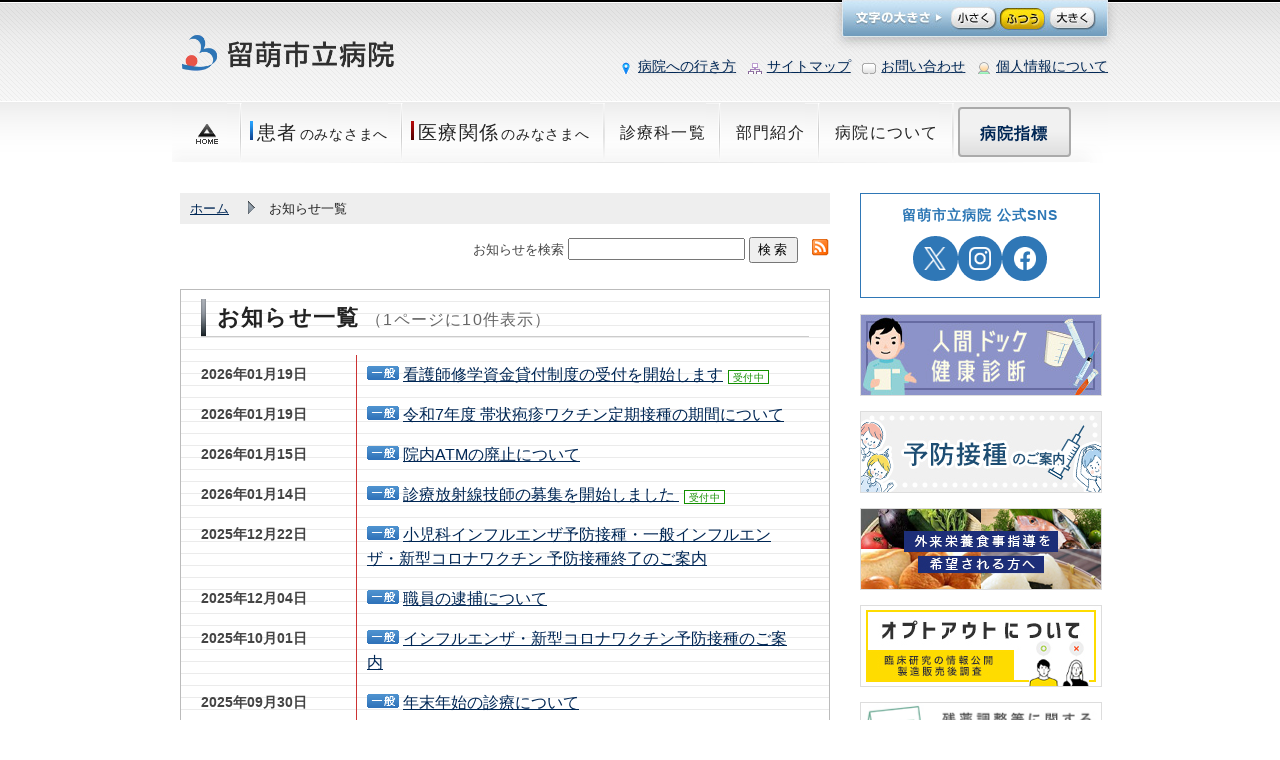

--- FILE ---
content_type: text/html; charset=UTF-8
request_url: https://rumoi-hp.jp/update/
body_size: 4745
content:
<?xml version="1.0" encoding="utf-8"?>
<!DOCTYPE html PUBLIC "-//W3C//DTD XHTML 1.0 Transitional//EN" "http://www.w3.org/TR/xhtml1/DTD/xhtml1-transitional.dtd">
<html xmlns="http://www.w3.org/1999/xhtml" lang="ja" xml:lang="ja" id="sixapart-standard">
<head>
<meta http-equiv="Content-Type" content="text/html; charset=utf-8" />
<title>お知らせ | 留萌市立病院</title>
<meta name="generator" content="Blogn Plus" />
<meta http-equiv="content-style-type" content="text/css" />
<meta http-equiv="content-script-type" content="text/javascript" />
<meta name="Keywords" content="留萌市, 北海道, 病院" />
<meta name="Description" content="留萌市立病院のお知らせ一覧ページです。" />
<link rel="index" href="/index.html" />

<link rel="stylesheet" href="/css/import.css" type="text/css" />
<link rel="alternate" type="application/rss+xml" title="RSS" href="http://rumoi-hp.jp/update/?mode=rss" />
<link rel="index" href="http://rumoi-hp.jp/update/" />

<script src="/js/jquery.js" type="text/javascript"></script>
<script src="/js/jquery.fancybox-1.3.4.pack.js" type="text/javascript"></script>
<script src="/js/jquery.cookie.js" type="text/javascript"></script>
<script src="/js/jquery.droppy.js" type="text/javascript"></script>
<script src="/js/flexcroll.js" type="text/javascript"></script>
<script src="/js/jquery.substyle.js" type="text/javascript"></script>
<script src="/js/jquery.aislider.js" type="text/javascript"></script>
<script src="/js/jquery.updstyle.js" type="text/javascript"></script>

<script type="text/javascript">
$(function() {
	$("#side").load("/side.html");
	$("#gnav").droppy();
	$("#fnav").droppy();
	$(".modal").fancybox({
		'width'			: '80%',
		'height'		: '75%',
		'autoScale'		: false,
		'transitionIn'	: 'none',
		'transitionOut'	: 'none',
		'type'			: 'iframe'
	});
	$("a[href$=.jpg]").fancybox();
	$("a[href$=.png]").fancybox();
	
	// デフォルトフォントサイズを読込
	$("body").removeClass("small normal large").addClass($.cookie("alrFont"));
	if ($.cookie("alrFont") == "small") {$("#fontnav li:eq(0)").addClass("selected");}
	if ($.cookie("alrFont") == "normal") {$("#fontnav li:eq(1)").addClass("selected");}
	if ($.cookie("alrFont") == "large") {$("#fontnav li:eq(2)").addClass("selected");}
	if ($.cookie("alrFont") == null) {
		$("body").addClass("normal");
		$("#fontnav li:eq(1)").addClass("selected");
		$.cookie("alrFont", "normal", {expires:60, path:'/'});
	};
});
</script>
 

 
</head>

<body id="update">
<div id="wrapper">
	<div id="header">
		<h1><a href="/" title="ホームへ戻ります"><img src="/img/share/logo_rumoi-hp.webp" alt="留萌市立病院" height="auto" width="100%"/></a></h1>
		<ul id="unav">
			<li><a href="/information/outline.html#access" class="unav_access">病院への行き方<span class="media-aural">（地図、所在地、電話番号など）</span></a></li>
			<li><a href="/information/sitemap.html" class="unav_sitemap">サイトマップ<span class="media-aural">（このホームページの全ての階層を列記したリスト）</span></a></li>
			<li><a href="/contact/" class="unav_contact">お問い合わせ<span class="media-aural">（フォームを使った問い合わせ）</span></a></li>
			<li><a href="/information/privacy.html" class="unav_privacy">個人情報について<span class="media-aural">（患者様の個人情報についての方針）</span></a></li>
		</ul>
		<p class="media-aural"><a href="#main">ヘッダーメニューをスキップして、ページのメイン部分へ移動する。</a></p>
		<p class="media-aural">このホームページは、ヘッダー部分、メイン部分、サイド部分、フッター部分から成りたっています。各部分からの主要なリンクは重複しているため、サイドは読み上げを省略しています。</p>
		<p class="media-aural">以下が主要なメニューです。</p>
		<div class="ribbon"></div>
		<ul id="gnav">
			<li><a href="/" title="ホームへ戻ります"><img src="/img/share/elem_gnav_home.png" alt="ホームへ戻る" height="59" width="40" /></a></li>
			<li class="bar_blue"><span><em>患者</em><small>のみなさまへ</small></span>
				<ul>外来診療のご案内
					<li><a href="/public/outpatient.html">診療スケジュール</a></li>
					<li><a href="/public/outpatient.html#nagare">外来受診のながれ</a></li>
					<li><a href="/public/emergency.html">救急外来について</a></li>
					<li><a href="/public/doctor.html">担当医の一覧</a></li>
					入院のご案内
					<li><a href="/public/hospitalize.html">入院のご案内</a></li>
					<li><a href="/public/hospitalize.html#visiting">ご面会について</a></li>
					初診やご相談のための施設
					<li><a href="/public/consultate-office.html">各種相談室</a></li>
					<li><a href="/public/shinonome.html">東雲診療所のご案内</a></li>
					その他
					<li><a href="/public/petit-kenshin.html">プチ健診</a></li>
					<li><a href="/public/medical-checkup.html">人間ドック・健康診断</a></li>
					<li><a href="/public/vaccination.html">予防接種について</a></li>
					<li><a href="/public/volunteer.html">ボランティア・スマイルのご紹介</a></li>
					<li><a href="/contact/omimai.html">お見舞いメール</a></li>
					<li><a href="/contact/online-menkai.html">オンライン面会</a></li>
					<li><a href="/update/index.php?e=420">化学療法を受けている患者さんへ</a></li>
					<li><a href="/update/index.php?e=424">文書料及び主な実費徴収一覧表</a></li>
				</ul>
			</li>
			<li class="bar_red"><span><em>医療関係</em><small>のみなさまへ</small></span>
				<ul class="exchange_nav">求人情報
					<li><a href="/medical/rec_doctor.html">医師</a></li>
					<li><a href="/medical/rec_resident01.html">初期臨床研修医</a></li>
					<li><a href="/medical/rec_resident02.html">後期臨床研修医</a></li>
					<li><a href="/medical/rec_nurse.html">看護師（助産師含む）</a></li>
					<li><a href="/medical/rec_rehabilitation.html">リハビリスタッフ</a></li>
					<li><a href="/medical/rec_orthoptist.html">視能訓練士</a></li>
					<li><a href="/medical/rec_caseworker.html">社会福祉士</a></li>
					<li><a href="/medical/rec_radiologicaltec.html">診療放射線技師</a></li>
					<li><a href="/medical/rec_clinicaleng.html">臨床工学技士</a></li>
					<li><a href="/medical/rec_clinicaltech.html">臨床検査技師</a></li>
					<li><a href="/medical/rec_pharmacist.html">薬剤師</a></li>
					<li><a href="/medical/rec_treatinfo.html">診療情報管理士</a></li>
					<li><a href="/medical/rec_officer.html">行政職</a></li>
					<li><a href="/medical/rec_services.html">事務職員</a></li>
					<li><a href="/medical/rec_nutritionist.html">管理栄養士</a></li>
					<li><a href="/medical/rec_midwife.html">助産師</a></li>
					当院の取り組み
					<li><a href="/medical/seminar.html">セミナー・講演会</a></li>
					<li><a href="/medical/coop-office.html">医療連携室</a></li>
					<li><a href="/medical/funding_nurse.html">看護師修学資金貸付制度</a></li>
					<li><a href="/medical/funding_pharmacist.html">薬剤師修学資金貸付制度</a></li>
					<li><a href="/medical/pr_imoru.html">広報誌『いもる』</a></li>
				</ul>
			</li>
			<li><span>診療科一覧</span>
				<ul>
					<li class="naika"><a href="/course/naika/">内科</a>
					<div class="media-aural">（総合内科・消化器内科・循環器内科・呼吸器内科・神経精神科）</div></li>
					<li><a href="/course/shounika/">小児科</a></li>
					<li><a href="/course/geka/">外科</a></li>
					<li><a href="/course/seikeigeka/">整形外科</a></li>
					<li><a href="/course/sanfujinka/">産婦人科</a></li>
					<li><a href="/course/hifuka/">皮膚科</a></li>
					<li><a href="/course/keiseigeka/">形成外科</a></li>
					<li><a href="/course/hinyoukika/">泌尿器科</a></li>
					<li><a href="/course/jibiinkouka/">耳鼻咽喉科</a></li>
					<li><a href="/course/ganka/">眼科</a></li>
					<li><a href="/course/noushinkeigeka/">脳神経外科</a></li>
					<li><a href="/course/masuika/">麻酔科</a></li>
				</ul>
			</li>
			<li><span>部門紹介</span>
				<ul>
					<li><a href="/department/kango/">看護部</a>
						<ul>
							<li><a href="/department/kensa-team/">検査チーム</a></li>
							<li><a href="/department/chuoushochi/">中央処置室</a></li>
						</ul>
					</li>
					<li><a href="/department/yakuzai/">薬剤部</a></li>
					<li><a href="/department/rinshoukensa/">臨床検査科</a></li>
					<li><a href="/department/houshasen/">診療放射線科</a></li>
					<li><a href="/department/rehabilitation/">リハビリテーション科</a></li>
					<li><a href="/department/rinshoukougaku/">臨床工学科</a></li>
					<li><a href="/department/touseki/">人工透析室</a></li>
					<li><a href="/department/eiyoukanri/">栄養管理科</a></li>
					<li><a href="/department/chikenshinryou/">医事課</a></li>
          <li><a href="/department/medical-team/">医療チーム</a></li>
				</ul>
			</li>
			<li><span>病院について</span>
				<ul>
					<li><a href="/information/">病院について</a></li>
					<li><a href="/information/index.html#kaikaku">留萌市立病院 改革プラン</a></li>
					<li><a href="/information/outline.html">病院概要</a></li>
					<li><a href="/information/outline.html#access">病院への行き方</a></li>
					<li><a href="/information/floorguide.html">病院マップ（見取図）</a></li>
				</ul>
			</li>
			<li class="button"><a href="/hospital-index/" target="_blank">病院指標</a></li>
		</ul>
		<p class="media-aural">ここまでが主要なメニューです。ヘッダー部分はここで終わりです。</p>
		<div id="fontnav">
			<ul>
				<li class="fontnav1" title="ページ全体の文字を小さくします"><span class="small"></span></li>
				<li class="fontnav2" title="ページ全体の文字を標準の大きさにします"><span class="normal"></span></li>
				<li class="fontnav3" title="ページ全体の文字を大きくします"><span class="large"></span></li>
			</ul>
		</div>
	</div>
	<div id="contents">
		<div id="main">
			<div id="pathlist">
				<ul>
					<li><a href="/">ホーム</a></li>
					<li>お知らせ一覧</li>
				</ul>
			</div>
			<p class="media-aural">ここからメイン部分です。</p>
			<div class="rss clear"><a href="http://rumoi-hp.jp/update/?mode=rss"><img src="/img/share/ico_rss.png" alt="RSS" height="20" width="20" /></a></div>
			<div id="searcharea">
				<form action="./" method="get" title="過去の記事のタイトルと本文を検索できます">
					<label for="search" class="description">お知らせを検索</label>
					<input type="text" id="search" name="s" />
					<input type="submit" value="検索" class="submit" />
				</form>
			</div>
			<div class="update-cont">
				
				
				<div class="entrylist">
					<h3>お知らせ一覧 <span>（1ページに10件表示）</span></h3>
					
					<dl>
						<dt>2026年01月19日</dt>
						<dd><span class="ico"><a href="index.php?c=1-1" class="cat1">お知らせ - 一般</a></span> <a href="index.php?e=489">看護師修学資金貸付制度の受付を開始します<span class="ico_accept" rel="20260227"></span></a></dd>
					</dl>
					
					<dl>
						<dt>2026年01月19日</dt>
						<dd><span class="ico"><a href="index.php?c=1-1" class="cat1">お知らせ - 一般</a></span> <a href="index.php?e=491">令和7年度 帯状疱疹ワクチン定期接種の期間について</a></dd>
					</dl>
					
					<dl>
						<dt>2026年01月15日</dt>
						<dd><span class="ico"><a href="index.php?c=1-1" class="cat1">お知らせ - 一般</a></span> <a href="index.php?e=490">院内ATMの廃止について</a></dd>
					</dl>
					
					<dl>
						<dt>2026年01月14日</dt>
						<dd><span class="ico"><a href="index.php?c=1-1" class="cat1">お知らせ - 一般</a></span> <a href="index.php?e=488">診療放射線技師の募集を開始しました <span class="ico_accept" rel="20260210"></span></a></dd>
					</dl>
					
					<dl>
						<dt>2025年12月22日</dt>
						<dd><span class="ico"><a href="index.php?c=1-1" class="cat1">お知らせ - 一般</a></span> <a href="index.php?e=487">小児科インフルエンザ予防接種・一般インフルエンザ・新型コロナワクチン 予防接種終了のご案内</a></dd>
					</dl>
					
					<dl>
						<dt>2025年12月04日</dt>
						<dd><span class="ico"><a href="index.php?c=1-1" class="cat1">お知らせ - 一般</a></span> <a href="index.php?e=486">職員の逮捕について</a></dd>
					</dl>
					
					<dl>
						<dt>2025年10月01日</dt>
						<dd><span class="ico"><a href="index.php?c=1-1" class="cat1">お知らせ - 一般</a></span> <a href="index.php?e=485">インフルエンザ・新型コロナワクチン予防接種のご案内</a></dd>
					</dl>
					
					<dl>
						<dt>2025年09月30日</dt>
						<dd><span class="ico"><a href="index.php?c=1-1" class="cat1">お知らせ - 一般</a></span> <a href="index.php?e=484">年末年始の診療について</a></dd>
					</dl>
					
					<dl>
						<dt>2025年09月29日</dt>
						<dd><span class="ico"><a href="index.php?c=1-1" class="cat1">お知らせ - 一般</a></span> <a href="index.php?e=483">病院指標を公開しました</a></dd>
					</dl>
					
					<dl>
						<dt>2025年09月18日</dt>
						<dd><span class="ico"><a href="index.php?c=1-1" class="cat1">お知らせ - 一般</a></span> <a href="index.php?e=482">小児科インフルエンザ予防接種のご案内</a></dd>
					</dl>
					
					<div class="clear"></div>
				</div>
				
			</div>
			<div class="updatenav"> | <a href="/update/">お知らせ一覧へ</a> | <a href="index.php?page=2">過去のページへ &raquo; </a></div>
			<!-- RSSフィード -->
			<!--<p><a href="http://rumoi-hp.jp/update/?mode=rss">RSS</a></p>-->
			<!-- RSSフィード終了 -->
			<p class="media-aural">ここまでがメイン部分です。</p>
			<div class="pageTop"><a href="#header"><img src="/img/share/btn_pageTop.gif" alt="ページの先頭へ" height="32" width="140" /></a></div>
		</div>
		<div id="side"></div>
	</div>
</div>
<div id="footer">
	<p class="media-aural">ここからフッター部分です。</p>
	<div id="fset">
		<ul id="fnav">
			<li><a href="/" title="トップページヘ">△</a></li>
			<li><span>患者のみなさまへ</span>
				<ul>外来診療のご案内
					<li><a href="/public/outpatient.html">診療スケジュール</a></li>
					<li><a href="/public/outpatient.html#nagare">外来受診のながれ</a></li>
					<li><a href="/public/emergency.html">救急外来について</a></li>
					<li><a href="/public/doctor.html">担当医の一覧</a></li>
					入院のご案内
					<li><a href="/public/hospitalize.html">入院のご案内</a></li>
					<li><a href="/public/hospitalize.html#visiting">ご面会について</a></li>
					初診やご相談のための施設
					<li><a href="/public/consultate-office.html">各種相談室</a></li>
					<li><a href="/public/shinonome.html">東雲診療所のご案内</a></li>
					その他
					<li><a href="/public/petit-kenshin.html">プチ健診</a></li>
					<li><a href="/public/medical-checkup.html">人間ドック・健康診断</a></li>
					<li><a href="/public/vaccination.html">予防接種について</a></li>
					<li><a href="/public/volunteer.html">ボランティア・スマイルのご紹介</a></li>
					<li><a href="/contact/omimai.html">お見舞いメール</a></li>
					<li><a href="/contact/online-menkai.html">オンライン面会</a></li>
					<li><a href="/update/index.php?e=420">化学療法を受けている患者さんへ</a></li>
					<li><a href="/update/index.php?e=424">文書料及び主な実費徴収一覧表</a></li>
				</ul>
			</li>
			<li><span>医療関係のみなさまへ</span>
				<ul class="exchange_nav">求人情報
					<li><a href="/medical/rec_doctor.html">医師</a></li>
					<li><a href="/medical/rec_resident01.html">初期臨床研修医</a></li>
					<li><a href="/medical/rec_resident02.html">後期臨床研修医</a></li>
					<li><a href="/medical/rec_nurse.html">看護師（助産師含む）</a></li>
					<li><a href="/medical/rec_rehabilitation.html">リハビリスタッフ</a></li>
					<li><a href="/medical/rec_orthoptist.html">視能訓練士</a></li>
					<li><a href="/medical/rec_caseworker.html">社会福祉士</a></li>
					<li><a href="/medical/rec_radiologicaltec.html">診療放射線技師</a></li>
					<li><a href="/medical/rec_clinicaleng.html">臨床工学技士</a></li>
					<li><a href="/medical/rec_clinicaltech.html">臨床検査技師</a></li>
					<li><a href="/medical/rec_pharmacist.html">薬剤師</a></li>
					<li><a href="/medical/rec_treatinfo.html">診療情報管理士</a></li>
					<li><a href="/medical/rec_officer.html">行政職</a></li>
					<li><a href="/medical/rec_services.html">事務職員</a></li>
					<li><a href="/medical/rec_nutritionist.html">管理栄養士</a></li>
					<li><a href="/medical/rec_midwife.html">助産師</a></li>
					当院の取り組み
					<li><a href="/medical/seminar.html">セミナー・講演会</a></li>
					<li><a href="/medical/coop-office.html">医療連携室</a></li>
					<li><a href="/medical/funding_doctor.html">医師修学資金貸付制度</a></li>
					<li><a href="/medical/funding_nurse.html">看護師修学資金貸付制度</a></li>
					<li><a href="/medical/funding_pharmacist.html">薬剤師修学資金貸付制度</a></li>
					<li><a href="/medical/pr_imoru.html">広報誌『いもる』</a></li>
				</ul>
			</li>
			<li><span>診療科一覧</span>
				<ul>
					<li class="naika"><a href="/course/naika/">内科</a>
					<div class="media-aural">（総合内科・消化器内科・循環器内科・呼吸器内科・神経精神科）</div></li>
					<li><a href="/course/shounika/">小児科</a></li>
					<li><a href="/course/geka/">外科</a></li>
					<li><a href="/course/seikeigeka/">整形外科</a></li>
					<li><a href="/course/sanfujinka/">産婦人科</a></li>
					<li><a href="/course/hifuka/">皮膚科</a></li>
					<li><a href="/course/keiseigeka/">形成外科</a></li>
					<li><a href="/course/hinyoukika/">泌尿器科</a></li>
					<li><a href="/course/jibiinkouka/">耳鼻咽喉科</a></li>
					<li><a href="/course/ganka/">眼科</a></li>
					<li><a href="/course/noushinkeigeka/">脳神経外科</a></li>
					<li><a href="/course/masuika/">麻酔科</a></li>
				</ul>
			</li>
			<li><span>部門紹介</span>
				<ul>
					<li><a href="/department/kango/">看護部</a>
						<ul>
							<li><a href="/department/kensa-team/">検査チーム</a></li>
							<li><a href="/department/chuoushochi/">中央処置室</a></li>
						</ul>
					</li>
					<li><a href="/department/yakuzai/">薬剤部</a></li>
					<li><a href="/department/rinshoukensa/">臨床検査科</a></li>
					<li><a href="/department/houshasen/">診療放射線科</a></li>
					<li><a href="/department/rehabilitation/">リハビリテーション科</a></li>
					<li><a href="/department/rinshoukougaku/">臨床工学科</a></li>
					<li><a href="/department/touseki/">人工透析室</a></li>
					<li><a href="/department/eiyoukanri/">栄養管理科</a></li>
					<li><a href="/department/chikenshinryou/">医事課</a></li>
          <li><a href="/department/medical-team/">医療チーム</a></li>
				</ul>
			</li>
			<li><span>病院について</span>
				<ul>
					<li><a href="/information/">病院について</a></li>
					<li><a href="/information/index.html#kaikaku">留萌市立病院 改革プラン</a></li>
					<li><a href="/information/outline.html">病院概要</a></li>
					<li><a href="/information/outline.html#access">病院への行き方</a></li>
					<li><a href="/information/floorguide.html">病院マップ（見取図）</a></li>
				</ul>
			</li>
		</ul>
  	<ul id="funav">
			<li><a href="/information/outline.html#access" class="unav_access">病院への行き方</a></li>
			<li><a href="/information/sitemap.html" class="unav_sitemap">サイトマップ</a></li>
			<li><a href="/contact/" class="unav_contact">お問い合わせ</a></li>
			<li><a href="/information/privacy.html" class="unav_privacy">個人情報について</a></li>
			<li><a href="/hospital-index/" target="_blank" class="unav_index">病院指標</a></li>
		</ul>
		<address><img src="/img/share/pic_footer.jpg" alt="留萌市立病院" height="150" width="171" /><br />

		〒077-8511 北海道留萌市東雲町2丁目16番地1<br />

		電話: 0164-49-1011（代表） / ファクス: 0164-43-0337</address>
		<div class="copyright">Copyright &copy; rumoi-hp.jp All Rights Reserved.</div>
	</div>
  <p class="media-aural">ここまでがフッター部分です。</p>
</div>
</body>
</html>

--- FILE ---
content_type: text/html
request_url: https://rumoi-hp.jp/side.html
body_size: 2990
content:
<!--<script src="/js/jquery.substyle.js" type="text/javascript"></script>-->

<p class="media-aural">ここからサイド部分です。</p>

<div class="sns_banner_wrap">
	<p class="sns_title">留萌市立病院 公式SNS</p>
	<ul class="sns_list">
		<li class="X"><a href="https://x.com/Rumoi_City_HP" target="_blank" rel="noopener"><img src="/img/share/X-logo_w.png" alt="X（旧Twitter）"></a></li>
		<li><a href="https://www.instagram.com/rumoi_city_hospital/" target="_blank" rel="noopener"><img src="/img/share/instagram-logo_w.png" alt="Instagram"></a></li>
		<li><a href="https://www.facebook.com/profile.php?id=61566871463118" target="_blank" rel="noopener"><img src="/img/share/facebook-logo_w.png" alt="Facebook"></a></li>
	</ul>
	
</div>


<div class="banner">
	<a href="/public/medical-checkup.html"><img src="/img/index/ban_medical-checkup.jpg" alt="人間ドック・健康診断のご案内" height="80" width="240" /></a>
</div>
<div class="banner" style="margin: 15px 0 0;">
	<a href="/public/vaccination.html"><img src="/img/index/ban_vaccination.jpg" alt="予防接種のご案内" height="80" width="240"></a><br>
</div>
<div class="banner" style="margin: 15px 0 0;">
	<a href="/department/eiyoukanri/#ask_nutrition"><img src="/img/index/ban_eiyoukanri_teach.jpg" alt="外来栄養食事指導を希望される方へ" height="80" width="240" /></a><br>
</div>
<div class="banner" style="margin: 15px 0 0;">
	<a href="/medical/optout.html"><img src="/img/index/ban_optout.jpg" alt="臨床研修の情報公開（オプトアウト）について" height="80" width="240" /></a><br>
</div>
<div class="banner" style="margin: 15px 0 0;">
	<a href="/public/dispensing-pharmacy.html"><img src="/img/share/ban_TReport_2.jpg" alt="トレーシングレポート" height="80" width="240" /></a>
</div>
<!--<div class="banner" style="margin: 15px 0 0;">
	<a href="/information/index.html#aisatsu"><img src="/img/share/ban_gotoinfo05.jpg" alt="「地域にねざした信頼される病院」を目指して" height="80" width="240" /></a>
</div>-->




<h4 class="bar_blue">患者のみなさまへ</h4>
<div class="sidenav">
	<p class="imgL"><img src="/img/share/ico_outpacient.jpg" alt="" height="48" width="48" /></p>
	<dl>
		<dt>外来診療のご案内</dt>
		<dd>
			<ul>
				<li><a href="/public/outpatient.html">診療スケジュール</a></li>
				<li><a href="/public/outpatient.html#nagare">外来受診の流れ</a></li>
				<li><a href="/public/emergency.html">救急外来について</a></li>
				<li><a href="/public/doctor.html">担当医の一覧</a></li>
				<li><a href="/update/index.php?e=425">病院内の撮影、録音について</a></li>
			</ul>
		</dd>
	</dl>
</div>
<div class="sidenav">
	<p class="imgL"><img src="/img/share/ico_hospitalize.jpg" alt="" height="48" width="48" /></p>
	<dl>
		<dt>入院のご案内</dt>
		<dd>
			<ul>
				<li><a href="/public/hospitalize.html">入院のご案内</a></li>
				<li><a href="/public/hospitalize.html#visiting">ご面会について</a></li>
			</ul>
		</dd>
	</dl>
</div>
<div class="sidenav">
	<p class="imgL"><img src="/img/share/ico_effort.jpg" alt="" height="48" width="48" /></p>
	<dl>
		<dt>初診やご相談のための施設</dt>
		<dd>
			<ul>
				<li><a href="/public/consultate-office.html">各種相談室</a></li>
				<li><a href="/public/shinonome.html">東雲診療所のご案内</a></li>
			</ul>
		</dd>
	</dl>
</div>

<h4 class="bar_red">医療関係のみなさまへ</h4>
<div class="sidenav">
	<p class="imgL"><img src="/img/share/ico_recruit.jpg" alt="" height="48" width="48" /></p>
	<dl>
		<dt>求人情報
			<span class="normal orange">[募集中]</span></dt>
		<dd>
			<ul>
				<li><a href="/medical/rec_doctor.html">医師</a></li>
				<li class="scheduled" rel="-20210331"><a href="/medical/rec_resident01.html">初期臨床研修医</a><!--<span class="maroon bolder">（2次）</span>--></li>
				<!--<li><a href="/medical/rec_resident02.html">後期臨床研修医</a></li>-->
				<li><a href="/medical/rec_specialized.html">総合診療専門研修専攻医</a></li>
				<!--<li><a href="/medical/rec_specialized.html">専門研修専攻医（総合診療）</a><span class="maroon bolder">（2次）</span></li>-->
				<!--<li class="scheduled" rel="-20250331"><a href="/medical/rec_nurse.html">看護師</a></li>-->
				<!--<li class="scheduled" rel="-20250331"><a href="/medical/rec_nurse.html">助産師</a></li>-->
				<!--<li class="scheduled" rel="-20240331"><a href="/medical/rec_jun-nurse.html">准看護師</a></li>-->
				<!--<li><a href="/medical/rec_rehabilitation.html">リハビリスタッフ</a></li>-->
				<!--<li><a href="/medical/rec_orthoptist.html">視能訓練士</a></li>-->
				<!--<li><a href="/medical/rec_caseworker.html">社会福祉士</a></li>-->
				<li><a href="/medical/rec_radiologicaltec.html">診療放射線技師</a></li>
				<!--<li><a href="/medical/rec_clinicaleng.html">臨床工学技士</a></li>-->
				<!--<li class="scheduled" rel="-20240331"><a href="/medical/rec_clinicaltech.html">臨床検査技師</a></li>-->
				<!--<li class="scheduled" rel="-20250331"><a href="/medical/rec_pharmacist.html">薬剤師</a></li>-->
				<!--<li><a href="/medical/rec_treatinfo.html">診療情報管理士</a></li>-->
				<!--<li><a href="/medical/rec_officer.html">行政職</a></li>-->
				<!--<li><a href="/medical/rec_services.html">事務職員</a></li>-->
				<!--<li><a href="/medical/rec_daycare.html">保育士</a></li>-->
				<!--<li class="scheduled" rel="-20200911"><a href="/medical/rec_nutritionist.html">管理栄養士</a></li>-->
				<!--<li><a href="/medical/rec_midwife.html" rel="-20200911">助産師</a></li>-->
				<li class="kaikeinendo none">
					<a href="/medical/rec_parttime.html">
						<p>会計年度任用職員</p>
						<dl>
							<!--<dd>看護師 (助産師含む)</dd>-->
							<!--<dd>准看護師</dd>-->
							<!--<dd>病棟看護助手</dd>-->
							<!--<dd>夜間専従看護助手</dd>-->
							<!--<dd>介護福祉士</dd>-->
							<!--<dd>夜間専従介護福祉士</dd>-->
							<!--<dd>病棟看護助手(入浴介助)</dd>-->
							<!--<dd>看護助手(手術・中央材料室)</dd>-->
							<!--<dd>看護助手（透析室）</dd>-->
							<!--<dd>医師事務作業補助者</dd>-->
							<!--<dd>業務補助員(外来診療)</dd>-->
							<!--<dd>業務補助員（外来診療・検診センター）</dd>-->
							<!--<dd>保育士</dd>-->
							<!--<dd>医局秘書</dd>-->
							<!--<dd>業務補助員（手術・中央材料室勤務）</dd>-->
							<!--<dd>業務補助員(薬剤部)</dd>-->
							<!--<dd>業務補助員(SPD業務)</dd>-->
							<!--<dd>業務補助員<span style="font-size: 80%; white-space: nowrap;">(障がい者専用求人)</span></dd>-->
							<!--<dd>業務補助員(経理)</dd>-->
						</dl>
					</a>
				</li>
				<!--<li class="kaikeinendo __parttime_2">
					<a href="/medical/rec_parttime_2.html">
						<p>会計年度任用職員<span>(産休・育休代替)</span></p>
						<dl>
							<dd>薬剤業務補助員</dd>
						</dl>
					</a>
				</li>-->
			</ul>
			<!--<p class="scheduled" rel="-20200331"><a href="/medical/rec_pharmacist.html"><img src="/img/share/ban_pharmacist01.jpg" alt="薬剤師を募集しています" /></a></p>-->
		</dd>
	</dl>
</div>
<div class="sidenav">
	<p class="imgL"><img src="/img/share/ico_effort02.jpg" alt="" height="48" width="48" /></p>
	<dl>
		<dt>当院の取り組み</dt>
		<dd>
			<ul>
				<li><a href="/medical/seminar.html">セミナー・講演会</a></li>
				<!--<li><a href="/medical/coop-office.html">患者支援センター</a></li>-->
				<li><a href="/medical/funding_doctor.html">医師修学資金貸付制度</a></li>
				<li><a href="/medical/funding_nurse.html">看護師修学資金貸付制度</a></li>
				<li><a href="/medical/funding_pharmacist.html">薬剤師修学資金貸付制度</a></li>
				<li><a href="/medical/pr_imoru.html">広報誌『いもる』</a></li>
				<li><a href="/medical/initiatives.html">医療従事者に関する各種計画</a></li>
				<li><a href="/medical/optout.html">臨床研究の情報公開（オプトアウト）について</a></li>
			</ul>
		</dd>
	</dl>
</div>
<h4><span class="media-aural">病院について</span></h4>
<div class="sidenav">
	<p class="imgL"><img src="/img/share/ico_other.jpg" alt="" height="48" width="48" /></p>
	<dl class="marginB1">
		<dt>病院について</dt>
		<dd>
			<ul>
				<li><a href="/information/floorguide.html">病院マップ（見取図）</a></li>
			</ul>
		</dd>
	</dl>
</div>
<div class="banner">
	<a href="/public/volunteer.html"><img src="/img/share/ban_volunteer.png" alt="病院ボランティアを体験しませんか？" height="55" width="240" /></a>
</div>
<div class="banner">
	<a href="https://minds.jcqhc.or.jp/" target="_blank" rel="noopener noreferrer"><img src="/img/share/ban_minds02.jpg" alt="総合医療情報サービス Minds（マインズ）" height="55" width="240" /></a><br />
	▲くわしい病名・診療解説
</div>
<p class="media-aural">ここまでがサイド部分です。</p>
<style>
	#side li.kaikeinendo dl {
		text-indent: -1em;
	}
	#side li.kaikeinendo dd {
		line-height: 1.5;
		margin: 0;
	}
	#side li.kaikeinendo p span {
    font-size: 80%;
		display: block;
	}
	.sidenav dd li {
   background: none;
   padding-left: 0;
	}
	.sidenav dd li a {
    /*background: url(../img/share/ico_snav.gif) no-repeat;*/ /* 404のため削除 DNS宮本 20251017 */
    padding-left: 16px;
    display: inline-block;
	}
</style>

--- FILE ---
content_type: text/css
request_url: https://rumoi-hp.jp/css/import.css
body_size: 429
content:
@charset "utf-8";
/* ===================================================================
CSS information

 file name  :import.css
 author     :Akira Miyamoto(admin)
 style info :各cssファイル読み込み用
=================================================================== */

/* default style - リセット及びbody基本設定
----------------------------------------------------------- */
@import url("default.css");

/* 共通のスタイル指定
----------------------------------------------------------- */
@import url("module.css?20240418");

/* all style
----------------------------------------------------------- */
@import url("style.css?20221005");

/* Flexcroll
----------------------------------------------------------- */
@import url("flexcrollstyles.css");

/* Fancybox
----------------------------------------------------------- */
@import url("fancybox.css");

/* QTip
----------------------------------------------------------- */
@import url("jquery.qtip.css");

/* FontAwesome
----------------------------------------------------------- */
@import url("https://use.fontawesome.com/releases/v5.6.1/css/all.css");

/* 印刷用スタイル
----------------------------------------------------------- */
/* @import url("print.css"); */


--- FILE ---
content_type: text/css
request_url: https://rumoi-hp.jp/css/default.css
body_size: 1864
content:
@charset "utf-8";
/* ===================================================================
CSS information
 file name  :  default.css
 author     :Akira Miyamoto(admin)
 style info :  リセット及びbody初期設定 (このスタイルシートは基本的に変更しない)
=================================================================== */
/*--- reset */
html {
	/* overflow-y: scroll; iframeスクロールバー対策*/
}
body,div,dl,dt,dd,ul,ol,li,h1,h2,h3,h4,h5,h6,pre,form,fieldset,input,textarea,p,blockquote,th,td {
	margin: 0;
	padding: 0;
}
address,caption,cite,code,dfn,em,strong,th,var {
	font-style: normal;
}
table {
	border-collapse: collapse;
	border-spacing: 0;
}
caption,th {
	text-align: left;
}
q:before,q:after {
	content: '';
}
object,
embed {
	vertical-align: top;
}
legend {
	display: none;
}
h1,h2,h3,h4,h5,h6 {
	font-size: 100%;
}
img,abbr,acronym,fieldset {
	border: 0;
}
ul, ol, li {zoom: normal;}
li {list-style-type: none;}
p {margin-bottom: 1em;}

/*--- default */
body {
	background: #fff url(../img/share/bg.gif) repeat-x;
	color: #222;
	font-family: "メイリオ",Meiryo,verdana,"ヒラギノ角ゴ Pro W3","Hiragino Kaku Gothic Pro",Osaka,"ＭＳ Ｐゴシック","MS PGothic",Sans-Serif;
	height: 100%;
	line-height: 1.5;
}
body#frame_update {
	background-image: none;
}
body#popup {
	background-image: none;
	padding: 20px;
}
* html body {	/* for IE6 */
	font-family: "ＭＳ Ｐゴシック","MS PGothic",verdana,"ヒラギノ角ゴ Pro W3","Hiragino Kaku Gothic Pro",Sans-Serif;
}


/*----------------------------------------------------
	汎用クラス
----------------------------------------------------*/
.media-print {display: none;} /* @media-print 以外は非表示にする */

.imgR {
	float: right;
	margin: 0 0 8px 8px;
}
.imgL {
	float: left;
	margin: 0 8px 8px 0;
}

.alignL {text-align: left;}
.alignC {text-align: center;}
.alignR {text-align: right;}
.alignT {vertical-align: top;}
.alignM {vertical-align: middle;}
.alignB {vertical-align: bottom;}

.floatL {float: left;}
.floatR {float: right;}

.hidden {visibility: hidden;}
.visible {visibility: visible;}
.clear {clear: both;}
.afterclear:after {
	content : "";
	display : block;
	height : 0;
	clear : both;
}
.media-aural {
	display: none;
	height: 0;
	margin: 0;
	padding: 0;
	width: 0;
}
@media aural {
	.media-aural {display: block;}
	.hidden-aural {display: none;}
}

.none {border: 0; margin: 0; padding: 0; display: none;}
.nowrap {white-space: nowrap;}
.line-through {text-decoration: line-through;}

.block {display: block;}
.inline {display: inline;}

.relative {position: relative;}

.lstNone li {list-style-type: none;}
.circle li {list-style-type: circle;}
.decimal li {list-style-type: decimal;}
.square li {list-style-type: square;}
.disc li {list-style-type: disc;}
.katakana li {list-style-type: katakana;}
.inside li {list-style-position: inside;}
.outside li {
	list-style-position: outside;
	margin-left: 1em;
}

.larger {font-size: larger;}
.smaller {font-size: smaller;}
.bolder {font-weight: bolder;}
.normal {font-weight: normal;}

.maroon {color: maroon;}
.orange {color: orange;}
.orangered {color: orangered;}
.royalblue {color: royalblue;}
.plum {color: plum;}
.hotpink {color: hotpink;}
.yellowgreen {color: yellowgreen;}
.seagreen {color: seagreen;}
.bgwhite {background-color: #fff;}

.indent1 {text-indent: 1em;}
.indent2 {text-indent: 2em;}
.indent3 {text-indent: 3em;}
.indent4 {text-indent: 4em;}

.margin0 {margin: 0;}
.margin1 {margin: 1em;}
.marginT0 {margin-top: 0;}
.marginT1 {margin-top: 1em;}
.marginR0 {margin-right: 0;}
.marginR1 {margin-right: 1em;}
.marginB0 {margin-bottom: 0;}
.marginB1 {margin-bottom: 1em;}
.marginL0 {margin-left: 0;}
.marginL1 {margin-left: 1em;}

.margin2 {margin: 2em;}
.marginT2 {margin-top: 2em;}
.marginR2 {margin-right: 2em;}
.marginB2 {margin-bottom: 2em;}
.marginL2 {margin-left: 2em;}

.margin8 {margin: 8px;}
.margin12 {margin: 12px;}
.margin16 {margin: 16px;}
.margin20 {margin: 20px;}
.padding8 {padding: 8px;}
.padding12 {padding: 12px;}
.padding16 {padding: 16px;}
.padding20 {padding: 20px;}

.marginT8 {margin-top: 8px;}
.marginT12 {margin-top: 12px;}
.marginT16 {margin-top: 16px;}
.marginT20 {margin-top: 20px;}
.paddingT8 {padding-top: 8px;}
.paddingT12 {padding-top: 12px;}
.paddingT16 {padding-top: 16px;}
.paddingT20 {padding-top: 20px;}

.marginR8 {margin-right: 8px;}
.marginR12 {margin-right: 12px;}
.marginR16 {margin-right: 16px;}
.marginR20 {margin-right: 20px;}
.paddingR8 {padding-right: 8px;}
.paddingR12 {padding-right: 12px;}
.paddingR16 {padding-right: 16px;}
.paddingR20 {padding-right: 20px;}

.marginL8 {margin-left: 8px;}
.marginL12 {margin-left: 12px;}
.marginL16 {margin-left: 16px;}
.marginL20 {margin-left: 20px;}
.paddingL8 {padding-left: 8px;}
.paddingL12 {padding-left: 12px;}
.paddingL16 {padding-left: 16px;}
.paddingL20 {padding-left: 20px;}

.marginB8 {margin-bottom: 8px;}
.marginB12 {margin-bottom: 12px;}
.marginB16 {margin-bottom: 16px;}
.marginB20 {margin-bottom: 20px;}
.paddingB8 {padding-bottom: 8px;}
.paddingB12 {padding-bottom: 12px;}
.paddingB16 {padding-bottom: 16px;}
.paddingB20 {padding-bottom: 20px;}



--- FILE ---
content_type: text/css
request_url: https://rumoi-hp.jp/css/module.css?20240418
body_size: 3113
content:
@charset "utf-8";
/* ===================================================================
CSS information

 file name  : module.css
 author     : Akira Miyamoto(admin)
 style info : 基本レイアウト
=================================================================== */

/* -----------------------------------------------------------
	#wrapper
----------------------------------------------------------- */
#wrapper {
	margin: 8px auto 0;
	min-height: 100%;
	padding: 0 22px;
	text-align: center;
	width: 936px;
}


/* -----------------------------------------------------------
	#header
----------------------------------------------------------- */
#header {
	height: 155px;
	text-align: left;
	width: 936px;	
	position: relative;
	z-index: 22;
	/*margin-top: 7px;*/
}
#header h1 {
	height: 80px;
	/*width: 240px;*/
	/*position: absolute;
	left: -5px; 
	top: 0;*/
	width: 225px;
	display: flex;
	align-items: center;
	padding: 5px 0 0 5px;
}

#header h1 a:hover img, #header h1 a:active img {
	/* style.css を否定 */
	background: none;
	-moz-opacity: 1;
	opacity: 1;
	filter: alpha(opacity=100);
}

#unav {
	font-size: 90%;
	height: 2em;
	
	position: absolute;
	right: 0; top: 48px;
	
	text-shadow: 1px 1px 3px #ddd;
	
	behavior: url(/js/PIE.js);

}
#unav li {
	float: left;
	margin-left: 1.4ex;
}
#unav .unav_access {
	background: url(../img/share/ico_access.gif) no-repeat 0 3px;
	padding-left: 20px;
}
#unav .unav_sitemap {
	background: url(../img/share/ico_sitemap.gif) no-repeat 0 3px;
	padding-left: 20px;
}
#unav .unav_contact {
	background: url(../img/share/ico_contact.gif) no-repeat 0 3px;
	padding-left: 20px;
}
#unav .unav_privacy {
	background: url(../img/share/ico_privacy.gif) no-repeat 0 3px;
	padding-left: 20px;
}

#fontnav {
	background: url(../img/share/bg_fontnav.jpg) no-repeat 0 -52px;
	font-size: 16px;
	height: 52px;
	width: 306px;
	
	position: absolute;
	right: -20px; top: -8px;
	
	/top: -7px;
}
#fontnav ul {
	margin: 6px 0 0 126px;
}
#fontnav li {
	float: left;
}
#fontnav span {
	background: url(../img/share/bg_fontnav.jpg) no-repeat;
	cursor: pointer;
	display: block;
	height: 26px;
	width: 50px;
}
#fontnav .fontnav1 span {background-position: -126px -6px;}
#fontnav .fontnav2 span {background-position: -177px -6px;}
#fontnav .fontnav3 span {background-position: -227px -6px;}
#fontnav .fontnav1.selected span {background-position: -126px -110px;}
#fontnav .fontnav2.selected span {background-position: -177px -110px;}
#fontnav .fontnav3.selected span {background-position: -227px -110px;}

body.small {font-size: 90%;}
body.normal {font-size: 100%;}
body.large {font-size: 120%;}

#gnav {
	background: url(../img/share/bg_gnav.png) no-repeat;
	height: 60px;
	letter-spacing: 0.15ex;
	width: 1036px;
	
	position: absolute;
	bottom: 0; left: 0;
}
#gnav li {
	float: left;
	
	position: relative;
	
	/*
	text-shadow: 1px 1px 3px #ddd;
	
	behavior: url(/js/PIE.js);
	*/
}
#gnav li a, #gnav li span {
	background: url(../img/share/elem_gnav.png) no-repeat right;
	display: block;
	height: 59px;
	line-height: 59px;
	padding: 0 15px;
	text-decoration: none;
}
#gnav li a:hover {
	background: url(../img/share/elem_gnav_on.png) no-repeat right;
	border-left: 4px solid #29c5fb;
	padding-left: 11px;
}
#gnav li span:hover {
	background: url(../img/share/elem_gnav_on.png) no-repeat right;
	padding-left: 15px;
}
#gnav li ul {
	border-top: 1px solid #fff;
	border-left: 1px solid #fff;
	border-right: 1px solid #fff;
	color: #ccc;
	display: none;
	font-size: 110%;
	font-weight: bold;
	padding: 0.4em;
	white-space: nowrap;
	z-index: 11;
	
	position: absolute;
	left: -2px; top: 46px;
	
	-moz-opacity: 0.95;
	opacity: 0.95;	
	/* filter: alpha(opacity=95); */
	
	background: #474747;
	background: -moz-linear-gradient(top, #474747 0%, #0e0e0e 100%);
	background: -webkit-gradient(linear, left top, left bottom, color-stop(0%,#474747), color-stop(100%,#0e0e0e));
	background: -webkit-linear-gradient(top, #474747 0%,#0e0e0e 100%);
	background: -o-linear-gradient(top, #474747 0%,#0e0e0e 100%);
	background: -ms-linear-gradient(top, #474747 0%,#0e0e0e 100%);
	/* filter: progid:DXImageTransform.Microsoft.gradient( startColorstr='#474747', endColorstr='#0e0e0e',GradientType=0 ); */
	background: linear-gradient(top, #474747 0%,#0e0e0e 100%);
	
	-webkit-border-bottom-right-radius: 8px;
	-webkit-border-bottom-left-radius: 8px;
	-moz-border-radius-bottomright: 8px;
	-moz-border-radius-bottomleft: 8px;
	border-bottom-right-radius: 8px;
	border-bottom-left-radius: 8px;
	
	/*
	text-shadow: 1px 1px 3px #111;
	
	behavior: url(/js/PIE.htc);
	*/
	/background: #000;
}
#gnav li li {
	float: none;
	background-color: #111;
	font-size: 90%;
	font-weight: normal;
	
	/*
	text-shadow: 1px 1px 3px #111;
	
	behavior: url(/js/PIE.js);
	*/
}
#gnav li li span {
	background: url(../img/share/arrow_right_k.gif) 3px center no-repeat;
}
#gnav li li a, #gnav li li span {
	background-image: none;
	background-color: #111;
	color: #fff;
	display: block;
	height: 2em;
	line-height: 2.2em;
	padding: 0.2em 1em 0.2em 15px;
	
	position: relative;
}
#gnav li li a:hover {
	background-image: none;
	background-color: #333;
	color: #fff;
}
#gnav li li.naika a, #gnav li li.naika a:hover {
	background: url(../img/share/tag_naika02.gif) no-repeat center right;
	padding-right: 212px;
}
#gnav li li ul {
	position: absolute;
	left: 6em; top: -0.9ex;
	z-index: 21;
	
	-webkit-border-top-right-radius: 8px;
	-webkit-border-top-left-radius: 8px;
	-moz-border-radius-topright: 8px;
	-moz-border-radius-topleft: 8px;
	border-top-right-radius: 8px;
	border-top-left-radius: 8px;
}
#gnav li.bar_blue {background: url(../img/share/ico_bar_blue.png) no-repeat 8px 18px;}
#gnav li.bar_red {background: url(../img/share/ico_bar_red.png) no-repeat 8px 18px;}
#gnav li em {
	font-size: larger;
	font-weight: normal;
	padding-right: 0.2ex;
}
#gnav li small {
	font-size: 14px;
	letter-spacing: 0.1ex;
}
#gnav li.button {
	box-sizing: border-box;
	height: 50px;
	margin: 4px 0 0 4px;
}
#gnav li.button.smaller a{
	line-height: 19px;
	padding-top: 4px;
	height: 59px;
	box-sizing: border-box;
}
#gnav li.button a {
	background: none;
	line-height: 47px;
}
#gnav li.button a:hover {
	border-left: 0;
	padding-left: 15px;
}


/* -----------------------------------------------------------
	#contents
----------------------------------------------------------- */
#contents {
	clear: both;
	padding: 0 8px;
	text-align: left;
	width: 920px;
}
#contents:after {
	content : "";
	display : block;
	height : 0;
	clear : both;
}

#contents .bar_blue {
	background: url(../img/share/ico_bar_blue.png) no-repeat 0 center;
	padding-left: 0.9ex;
}
#contents .bar_red {
	background: url(../img/share/ico_bar_red.png) no-repeat 0 center;
	padding-left: 0.9ex;
}

#pathlist {
	background-color: #eee;
	font-size: 80%;
	height: 2em;
	line-height: 2em;
	margin-bottom: 1em;
	padding: 0.4ex 0;
	white-space: nowrap;
}
#pathlist li {
	float: left;
	padding-left: 10px;
}
#pathlist li a {
	background: url(../img/share/ico_pathlist.gif) right 3px no-repeat;
	display: block;
	padding-right: 30px;
}
#pathlist li.last-child span {
	background: none;
	display: block;
	padding-right: 30px;
}


/* -----------------------------------------------------------
	#feature
----------------------------------------------------------- */
#feature {
	height: 235px;
	margin: 10px auto -25px;
	overflow: hidden;
	width: 920px;
	
	position: relative;
}
.image_reel {
	background: url(../img/share/bg_feature.png) repeat-x;
	height: 235px;
	overflow: hidden;
	width: 680px;
	
	position: absolute;
	left: 0; top: 0;
}
.image_reel img {float: left;}
.paging {
	background-color: #fff;
	display: none;
	height: 240px;
	width: 240px;
	z-index: 11;
	
	position: absolute;
	right: 0; top: 0;
}
.paging img {height: 70px;}
.paging a {display: block;}
.paging a.active {
	background-color: #fff;
	border-left: 8px solid #333;
}
.paging a:hover img, a:active img {
	background-color: #333;
	
	/* style.css を否定 */
	-moz-opacity: 1;
	opacity: 1;
	filter: alpha(opacity=100);
}


/* -----------------------------------------------------------
	#main
----------------------------------------------------------- */
#main {
	clear: both;
	float: left;
	padding: 30px 30px 30px 0;
	width: 650px;
}
#popup #main {
	clear: both;
	float: none;
	padding: 0 0 1em;
	width: 100%;
}

#inav {
	clear: both;
	background: url(../img/share/bg_inav.jpg) no-repeat center;
	border: 1px solid #ddd;
	color: #eee;
	padding: 10px;
	width: 628px;
}
#inav2 {
	clear: both;
	background: url(../img/share/bg_inav02.jpg) no-repeat center;
	color: #eee;
	padding: 10px;
	width: 630px;
}

#main .pageIndex {
	background-color: #f5f5f5;
	border: 1px solid #ddd;
	color: #222;
	float: left;
	font-weight: bold;
	padding: 10px 20px 20px;
	
	/*
	-webkit-border-radius: 4px;
	-moz-border-radius: 4px;
	border-radius: 4px;

	behavior: url(/js/PIE.htc);
	*/
}
#main .pageIndex .title,
#main .relIndex-next .title,
#main .relIndex-prev .title {
	border-bottom: 1px solid #aaa;
	display: block;
	font-size: 110%;
	margin-bottom: 0.8em;
	padding-bottom: 0 0 0.2ex 6px;
}
#main .pageIndex li {
	background: url(../img/share/arrow_pageIndex.gif) no-repeat left 0.3ex;
	padding: 0 0 0.4em 22px;
	font-weight: normal;
}

#main .relIndex-next,
#main .relIndex-prev {
	background-color: #222;
	float: right;
	font-weight: bold;
	padding: 10px 20px 20px;
}
#main .relIndex-next li,
#main .relIndex-prev li {
	font-weight: normal;
}
#main .relIndex-next a {
	background: url(../img/share/arrow_next.gif) no-repeat right 0.5ex;
	display: block;
	padding: 0.2ex 22px 0.2ex 1ex;
	text-align: right;
}
#main .relIndex-prev a {
	background: url(../img/share/arrow_prev.gif) no-repeat left 0.5ex;
	display: block;
	padding: 0.2ex 1ex 0.2ex 22px;
}
.relIndex-next a:link, .relIndex-prev a:link {color: #C4FFFC;}
.relIndex-next a:visited, .relIndex-prev a:visited {color: #88FFF9;}
.relIndex-next a:hover, .relIndex-prev a:hover {color: #02b0f3;}
.relIndex-next a:active, .relIndex-prev a:active {color: #00FFFF;}

#main .feature_article {
	background-color: #FAE8FF;
	border: 1px solid #F7D9FF;
	padding: 10px 20px 20px;
	
	-webkit-border-radius: 4px;
	-moz-border-radius: 4px;
	border-radius: 4px;

	behavior: url(/js/PIE.htc);
}

/* -----------------------------------------------------------
	#side
----------------------------------------------------------- */
#side {
	float: right;
	padding: 30px 0;
	width: 240px;
}
#side h4 {
	font-size: 100%;
	margin-top: 30px;
}

#side .banner img {
	border: 1px solid #ddd;
}
#side .banner {
	font-size: 86%;
	margin-bottom: 8px;
	text-align: right;
}

#side .sidenav {
	clear: both;
	font-size: 90%;
}
.sidenav dl {
	float: right;
	width: 180px;
}
.sidenav dt {
	font-weight: bold;
}
.sidenav dd {
	margin-bottom: 1em;
}
.sidenav dd li {
	background: url(../img/share/ico_snav.gif) no-repeat;
	padding-left: 16px;
}
.sidenav img {
	border: 1px solid #ddd;
	display: block;
	
	-webkit-border-radius: 2px;
	-moz-border-radius: 2px;
	border-radius: 2px;

	behavior: url(/js/PIE.htc);
}


/* -----------------------------------------------------------
	#footer
----------------------------------------------------------- */
#footer * {/zoom: 1;} /* IE7 fix */

#footer {
	clear: both;
	background: #222 url(../img/share/bg_footer.png);
	border-bottom: 1px solid #fff;
	color: #eee;
	height: 21em;
	width: 100%;
}

#fset {
	background: url(../img/share/bg_fset.png) no-repeat;
	font-size: 76%;
	height: 191px;
	margin: 0 auto;
	padding: 20px;
	width: 880px;
	
	position: relative;
}

#fset ul {
	padding: 0.2em 1ex 0.1ex;
	
	background: #000000;
	background: -moz-linear-gradient(top, #000000 0%, #222222 100%);
	background: -webkit-gradient(linear, left top, left bottom, color-stop(0%,#000000), color-stop(100%,#222222));
	background: -webkit-linear-gradient(top, #000000 0%,#222222 100%);
	background: -o-linear-gradient(top, #000000 0%,#222222 100%);
	background: -ms-linear-gradient(top, #000000 0%,#222222 100%);
	/* filter: progid:DXImageTransform.Microsoft.gradient( startColorstr='#000000', endColorstr='#222222',GradientType=0 ); */
	background: linear-gradient(top, #000000 0%,#222222 100%);
	
	-webkit-border-top-right-radius: 8px;
	-webkit-border-bottom-right-radius: 8px;
	-moz-border-radius-topright: 8px;
	-moz-border-radius-bottomright: 8px;
	border-top-right-radius: 8px;
	border-bottom-right-radius: 8px;

	behavior: url(/js/PIE.htc);
}
#fset li {
	float: left;
	letter-spacing: 0.15ex;
	line-height: 1.5;
	margin-right: 15px;
	
	position: relative;
}
#fset li a, #fset li span {
	padding-left: 10px;
}
#fset li ul {
	clear: both;
	display: none;
	background-color: #111;
	border: 1px solid #aaa;
	padding: 5px;
	
	position: absolute;
	left: 5px; top: 1.6em;
	
	-webkit-border-top-right-radius: 0;
	-webkit-border-bottom-right-radius: 0;
	-moz-border-radius-topright: 0;
	-webkit-border-bottom-right-radius: 4px;
	-webkit-border-bottom-left-radius: 4px;
	-moz-border-radius-bottomright: 4px;
	-moz-border-radius-bottomleft: 4px;
	border-bottom-right-radius: 4px;
	border-bottom-left-radius: 4px;
	
	behavior: url(/js/PIE.htc);
}
#fset li li {
	clear: left;
	float: none;
	letter-spacing: 0.1ex;
	white-space: nowrap;
}
#fset li li li {font-size: 100%;}
#fset li li a:hover, #fset li li a:active {
	border-left: 0;
	color: #02b0f3;
	padding-left: 10px;
	text-decoration: overline underline;
}

#fnav {
	border-top: 1px solid #222;
	border-bottom: 1px solid #333;
	font-size: 90%;
	line-height: 1.8;
	z-index: 11;
	
	position: absolute;
	left: 20px; top: 40px;
}
#funav {
	border-top: 1px solid #222;
	border-bottom: 1px solid #333;
	font-size: 90%;
	line-height: 1.8;
	z-index: 1;
	
	position: absolute;
	left: 20px; top: 100px;
}

#footer a, #footer li span {
	color: #aaa;
}
#footer a:link, #footer a:visited {
	text-decoration: none;
}
#footer a:hover, #footer a:active {
	border-left: 2px solid #29c5fb;
	padding-left: 8px;
	color: #eee;
}

#footer address {
	color: #aaa;
	font-size: 80%;
	text-align: right;
	
	position: absolute;
	right: 30px; top: 20px;
}
#footer .copyright {
	color: #444;
	font-family: Arial, Helvetica, sans-serif;
	font-size: 10px;
	text-align: center;
	width: 880px;
	
	position: absolute;
	left: 0; bottom: 0.2em;
}



--- FILE ---
content_type: text/css
request_url: https://rumoi-hp.jp/css/style.css?20221005
body_size: 9921
content:
@charset "utf-8";
/* ===================================================================
CSS information

 file name  :style.css
 author     :Akira Miyamoto (admin)
 style info :コンテンツエリア関係 他
 
このスタイルシートの構成
 基本設定、個別ページの設定など

=================================================================== */

/*----------------------------------------------------
	基本設定、リンクカラーなど
----------------------------------------------------*/

a:link {color: #002755;}
a:visited {color: #002755;}
a:hover {color: #02b0f3;}
a:active {color: #00FFFF;}

a img {outline: none; overflow: hidden;}
a:hover img, a:active img {
	background-color: #fff;
	
	-moz-opacity:0.8;
	opacity:0.8;
	filter:alpha(opacity=80);
}

ul.note_list {
	padding: 0;
  margin: 1em 0 0;
}
ul.note_list li {
  text-indent: -1.4em;
  padding-left: 1.4em;
  margin-left: 0 !important;
	list-style-type: none !important;
	font-size: 90%;
  line-height: 1.5;
}
ul.note_list li:before {
  content: "※";
  margin-right: 0.4em;
}

blockquote {
	background: #eee url(../img/share/blockquote.gif) no-repeat 5px 5px;
	font-size: 90%;
	padding: 15px 15px 15px 30px;
	margin-bottom: 1em;
	
	-webkit-border-radius: 8px;
	-moz-border-radius: 8px;
	border-radius: 8px;

	behavior: url(/js/PIE.htc);
}

h1 {
	font-family: Arial, Helvetica, sans-serif;
	font-size: 24px;
	margin-top: 2px;
	
	text-shadow: 1px 1px 3px #ccc;
	
	behavior: url(/js/PIE.js);
}
h1 a {
	text-decoration: none;
}
h2 {
	clear: both;
	background: url(../img/share/bg_title.png) no-repeat left bottom;
	font-size: 160%;
	letter-spacing: 0.2ex;
	margin: 2em 0 0.6em 0;
	padding: 0.2em 0 16px 20px;
}
h2.first-child {margin-top: 0;}
h2.no-border {
	border: 0;
	padding-left: 0;
}
h2.no-image {
	background-image: none;
}
h2 span {
	font-size: 60%;
	letter-spacing: 0.1ex;
}
h3 {
	clear: both;
	background: url(../img/share/bg_title_s.png) no-repeat left bottom;
	border-bottom: 1px solid #ccc;
	font-size: 140%;
	letter-spacing: 0.1ex;
	margin: 2.8em 0 0.8em;
	padding: 0.1em 0 0.1em 16px;
}
h3.first-child {margin-top: 0.4em;}
h3.no-border {
	border: 0;
	padding-left: 0;
}
h4 {
	clear: both;
	border-bottom: 1px dotted #aaa;
	font-size: 120%;
	margin: 1em 0 0.8em;
	padding: 0.1em 0;
}
h4.first-child {margin-top: 0.4em;}
h4.no-border {
	border: 0;
	padding-left: 0;
}
h5 {
	clear: both;
	font-size: 100%;
	font-weight: bold;
	margin: 1em 0 0.8em;
}
h5.first-child {margin-top: 0.4em}
	
.border {
	border: 1px solid #ccc;
	padding: 0.8em;
}
img.border {
	background-color: #fff;
	border: 1px solid #ddd;
	padding: 4px;
}
figure {
  margin: auto;
}

table {margin-bottom: 1em;}

caption {
	font-size: 120%;
	font-weight: bold;
}
td, th {
	background-color: #fafafa;
	border: 1px solid #ccc;
	padding: 0.4em 1em;
}
tr.even td {
	background-color: #f5f5f5;
}

td.title {
	font-size: larger;
}

ol li {
	list-style: decimal outside;
	margin-left: 2em;
}
ol ul li {
	list-style: disc outside;
}
ol ul.lst-none li {
	list-style-type: none;
}

.arrow_down a {
	background: url(../img/share/arrow_pageIndex.gif) no-repeat left 0.3ex;
	padding: 0 0 0.4em 22px;
}
.arrow_up a {
	background: url(../img/share/arrow_pageIndex_up.gif) no-repeat left 0.3ex;
	padding: 0 0 0.4em 22px;
}
.arrow_left a {
	background: url(../img/share/arrow_left.gif) no-repeat;
	background-position: left 2px;
	padding-left: 24px;
}
.arrow_right {
	text-align: right;
}
.arrow_right a {
	background: url(../img/share/arrow_right.gif) no-repeat;
	background-position: right 2px;
	padding-right: 24px;
}

.comment {
	background: url(../img/share/ico_comment.gif) no-repeat 3px 3px;
	padding-left: 26px;
}
.externalLink {
	background: url(../img/share/ico_exlink.png) no-repeat right top;
	padding-right: 14px;
	margin-right: 2px;
}
.kango {
	background: url(../img/share/bg_kango02.png);
}
.lead {
	font-size: 90%;
}
.pageTop {
	clear: both;
	font-size: 20px;
	margin-bottom: -30px;
	padding-top: 20px;
	text-align: right;
}
.pageLink {
	clear: both;
	margin-bottom: 1em;
	text-align: right;
}

.pdf {
	background: url(../img/share/ico_pdf.gif) no-repeat right top;
	margin-right: 2px;
	padding-right: 18px;
}
.word {
	background: url(../img/share/ico_word.gif) no-repeat right top;
	margin-right: 2px;
	padding-right: 18px;
}
.xls {
	background: url(../img/share/ico_xls.gif) no-repeat right top;
	margin-right: 2px;
	padding-right: 18px;
}
.ppt {
	background: url(../img/share/ico_ppt.gif) no-repeat right top;
	margin-right: 2px;
	padding-right: 18px;
}
.txt {
	background: url(../img/share/ico_txt.gif) no-repeat right top;
	margin-right: 2px;
	padding-right: 18px;
}
.app .pdf, .app .word, .app .xls, .app .ppt, .app .txt {
	background-color: #ccc;
	background-position: 97% 45%;
	border: 1px solid #aaa;
	display: inline-block;
	font-size: 120%;
	margin: 0.4em 0;
	padding:  0.4em 28px 0.4em 0.8em;
	white-space: nowrap;
	
	-webkit-border-radius: 4px;
	-moz-border-radius: 4px;
	border-radius: 4px;
	
	-webkit-box-shadow: 1px 1px 1px rgba(0,0,0,.8);
	-moz-box-shadow: 1px 1px 1px rgba(0,0,0,.8);
	box-shadow: 1px 1px 1px rgba(0,0,0,.8);

	behavior: url(/js/PIE.htc);
}
.app a:link {
	color: #111;
	text-decoration: none;
}
.app a.pdf:hover, .app .word:hover, .app .xls:hover, .app .ppt:hover, .app .txt:hover {
	background-color: #f5f5f5;
	text-decoration: underline;
}

p.line {
	clear: both;
	border-bottom: 2px dotted #ddd;
	margin: 1em 0;
	width: 100%;
}

.mail {
	background: url(../img/share/ico_mail.gif) no-repeat right top;
	display: inline-block;
	margin-right: 2px;
	padding-right: 44px;
}
.man {
	background: url(../img/share/ico_man.gif) no-repeat;
	padding-left: 29px;
}
.phone {
	background: url(../img/share/ico_phone.gif) no-repeat;
	padding-left: 29px;
}

/* タブ */
#tab {
	position: relative;
}
#tab li.rss {
	cursor: default;
	border: 0;
	background: none;
	padding: 0;
	
	position: absolute;
	right: 0; top: 6px;
}
#tab li {
	cursor: pointer;
	float: left;
	font-size: 80%;
	border-top: 1px solid #ddd;
	border-left: 1px solid #ccc;
	border-right: 1px solid #ccc;
	color: #444;
	margin-right: 2px;
	padding: 0.4em 1em;
	
	background: #f5f5f5;
	background: -moz-linear-gradient(top, #f5f5f5 0%, #e5e5e5 100%);
	background: -webkit-gradient(linear, left top, left bottom, color-stop(0%,#f5f5f5), color-stop(100%,#e5e5e5));
	background: -webkit-linear-gradient(top, #f5f5f5 0%,#e5e5e5 100%);
	background: -o-linear-gradient(top, #f5f5f5 0%,#e5e5e5 100%);
	background: -ms-linear-gradient(top, #f5f5f5 0%,#e5e5e5 100%);
	/* filter: progid:DXImageTransform.Microsoft.gradient( startColorstr='#f5f5f5', endColorstr='#e5e5e5',GradientType=0 ); */
	background: linear-gradient(top, #f5f5f5 0%,#e5e5e5 100%);
	
	-webkit-border-top-left-radius: 8px;
	-webkit-border-top-right-radius: 8px;
	-moz-border-radius-topleft: 8px;
	-moz-border-radius-topright: 8px;
	border-top-left-radius: 8px;
	border-top-right-radius: 8px;
	
	behavior: url(/js/PIE.js);
}
#tab li.selected {
	border-top: 1px solid #ccc;
	border-left: 1px solid #bbb;
	border-right: 1px solid #bbb;
	color: #333;
	font-weight: bold;
	
	background: #ffe411;
	background: -moz-linear-gradient(top, #ffe411 0%, #c0970b 100%);
	background: -webkit-gradient(linear, left top, left bottom, color-stop(0%,#ffe411), color-stop(100%,#c0970b));
	background: -webkit-linear-gradient(top, #ffe411 0%,#c0970b 100%);
	background: -o-linear-gradient(top, #ffe411 0%,#c0970b 100%);
	background: -ms-linear-gradient(top, #ffe411 0%,#c0970b 100%);
	/* filter: progid:DXImageTransform.Microsoft.gradient( startColorstr='#ffe411', endColorstr='#c0970b',GradientType=0 ); */
	background: linear-gradient(top, #ffe411 0%,#c0970b 100%);
	
	text-shadow: 0 1px 1px #fff;
	
	behavior: url(/js/PIE.js);
}
.tab_cont {
	clear: both;
	display: none;
	border-top: 1px solid #eee;
	padding-top: 0.5em;
}
.tab_cont.selected {
	display: block;
}

/* フォーム */
#main.contact span.alert {
	color: maroon;
	font-weight: bold;
	font-size: 90%;
}

select {
	font-size: 100%;
	padding: 0.2ex 0 0.2ex 0.4ex;
}
input, textarea {
	font-size: 100%;
}
input[type=button] {
	padding: 0.4ex 1ex;
}
input[type=image]:hover {
	background-color: #fff;
	
	-moz-opacity:0.8;
	opacity:0.8;
	filter:alpha(opacity=80);
}
input[type=text] {
	padding: 0.2ex 0.4ex;
}	
input.submit {
	letter-spacing: 0.4ex;
	padding: 0.4ex 1ex;
}
textarea {
	line-height: 1.5;
	padding: 0.4ex;
}


/* 数ページで共有する特殊スタイル */

table.wide {width: 100%;}
table.lightblue th {background-color: #cde1ff;}
table.lightpink th {background-color: #ffefea;}
table.lightyellow th {background-color: #FFFFCC;}
table.lightgreen th {background-color: #EAFFEF;}
table.bgwhite tr td {background-color: #fff;} /* tr.even td を否定 */
table.tight td,
table.tight th {
	padding: 0.2em 0.5em;
}

table.bill thead th {
	background-color: #FFEDC1;
}
table.bill tbody th,
table.bill tbody td {
	font-size: 90%;
}
table.bill tbody th {
	background-color: #FFF7E8;
	font-weight: normal;
}

table.special01 {
	font-size: 80%;
}
table.special01 thead th {
	text-align: center;
}
table.special01 th, table.special01 td {
	padding: 0.4ex 0.6ex;
}
table.special01 td li {
	list-style: disc inside;
}

.inlineList li {
	display: inline;
	margin-right: 1ex;
}
.inlineList li:after {
	content : " / ";
}
 
dl.radius dt {
	background-color: #D8DBF1;
	display: inline;
	font-size: 110%;
	font-weight: bold;
	padding: 0.2em 0.8em;
	
	-webkit-border-radius: 4px;
	-moz-border-radius: 4px;
	border-radius: 4px;

	behavior: url(/js/PIE.htc);
}
dl.radius dd {
	margin: 1em 1em 1.4em;
}
dl.segments dt {
	clear: left;
	float: left;
	font-weight: bold;
}
dl.segments dd {
	float: left;
	padding-left: 1em;
}
dl.segments2 dt {
	display: inline-block;
	font-weight: bold;
}
dl.segments2 dd {
	display: inline-block;
	padding-left: 1em;
	width: 80%;
	box-sizing: border-box;
}

span.radius {
	background-color: #d8d8f1;
	border: 1px solid #fff;
	font-weight: bold;
	padding: 0 8px;
	
	-webkit-border-radius: 4px;
	-moz-border-radius: 4px;
	border-radius: 4px;

	behavior: url(/js/PIE.htc);
}

.bg_decoset {
	background-image: url(../img/share/bg_kango04.png);
}
.bg_decoset.even {
	background-image: url(../img/share/bg_kango05.png);
}

.button {
	border: 2px solid #aaa;
	cursor: pointer;
	font-weight: bold;
	padding: 0.1ex 0.6ex;
	text-decoration: none;
	
	background: -moz-linear-gradient(top, #fff, #F1F1F1 1%, #F1F1F1 50%, #DFDFDF 99%, #ccc);
	background: -webkit-gradient(linear, left top, left bottom, from(#fff), color-stop(0.01, #F1F1F1), color-stop(0.5, #F1F1F1), color-stop(0.99, #DFDFDF), to(#ccc));
	-webkit-border-radius: 4px;
	-moz-border-radius: 4px;
	border-radius: 4px;	
	
	behavior: url(/js/PIE.htc);
}

.marker-yellow {
	background-color: #FFFF00;
}
.marker-purple {
	background-color: #5300d0;
	color: #fff;
}
.notice {
	clear: both;
	background-color: #ffefea;
	margin: 0.4em 0 1em;
	padding: 20px;
	position: relative;
	
	-webkit-border-radius: 8px;
	-moz-border-radius: 8px;
	border-radius: 8px;

	behavior: url(/js/PIE.htc);
}
.notice.subcolor {
	background-color: #ffeafc;
}
.notice-flower {
	clear: both;
	background-image: url(../img/share/bg_kango03.png);
	margin: 0.4em 0 1em;
	padding: 20px;
	position: relative;
	
	-webkit-border-radius: 8px;
	-moz-border-radius: 8px;
	border-radius: 8px;

	behavior: url(/js/PIE.htc);
}
.notice h3, .notice h4 {
	border-bottom: 2px dotted #eee;
	margin: 0 0 1em;
	padding:  0 0 0.2em;
}
	
.notice ul li {list-style: disc inside;}
.notice ul li.comment {list-style: none;}
.notice .btn_close {
	position: absolute;
	right: 10px; top: 10px;
}

.qualification {
	color: #666;
	margin-top: -0.4em;
}

.schedule {
	width: 100%;
}
.schedule td, .schedule th {
	padding: 0.2ex;
}
.schedule thead th {
	background-color: #D2FCFF;
	text-align: center;
}
.schedule tbody th {
	background-color: #E8FDFF;
	font-weight: normal;
	height: 2.4em;
	padding: 0.2ex 0.4ex 0.2ex 1ex;
}
.schedule tbody td {
	font-size: 80%;
}
.schedule tbody span {
	font-size: 90%;
}
.schedule .embed-head th {
	font-weight: bold;
	text-align: center;
}

.annotation {
	margin-bottom: 2em;
	padding: 0.8em;
	border: 1px solid #ccc;
	background: #fafafa;
	font-size: 90%;
}
.schedule + .annotation {
	margin-top: -1.1em;
	border-top: 0;
}
.annotation p {
	margin-bottom: 0;
}
.annotation h5 {
	border-bottom: 1px dotted #ccc;
}
.annotation ul li {
	list-style: square outside;
	margin-left: 1.45em;
}

.signature {
	font-size: 120%;
	margin-bottom: 1em;
}
.thumbText {
	background-color: #e5e5e5;
	font-size: 11px;
	padding: 4px;
	text-align: center;
	
	-webkit-border-radius: 4px;
	-moz-border-radius: 4px;
	border-radius: 4px;

	behavior: url(/js/PIE.htc);
}
.tooltip {
	background: url(../img/share/ico_tooptip.gif) no-repeat;
	display: inline-block;
	height: 16px;
	text-indent: -9999px;
	width: 48px;
}
.zoom {
	position: absolute;
	right: 5px; top: -13px;
}

/* clearfix */
#hoge:after {
	content: "."; display: block; visibility: hidden; height: 0.1px; font-size: 0.1em; line-height: 0; clear: both;
}


/*----------------------------------------------------
	index
----------------------------------------------------*/
#frame_update {
	height: 356px;
}
#frame_update iframe {
	outline: none;
}

.top_archive li {
	list-style: disc outside;
	margin: 0 0 0.6em 1.4em;
}

#frame_update #entryarea {
	clear: both;
	background: url(../img/share/bg_note.png);
	border: 1px solid #bbb;
	height: 300px;
	width: 649px;
}
#frame_update .entrylist {
	border: 0;
}

.ban_main {
	color: #666;
	font-size: 80%;
	margin: 3em auto 1em;
}


/*----------------------------------------------------
	update
----------------------------------------------------*/
.updatenav {
	clear: both;
	font-size: 90%;
	height: 1.5em;
	margin: 0.6em 0 0.4em;
	text-align: center;
}

#searcharea {
	float: right;
	font-size: 80%;
	margin-bottom: 2em;
}
#searcharea .description {
	color: #444;
}

.entrylist {
	clear: both;
	background: url(../img/share/bg_note.png);
	border: 1px solid #bbb;
	padding: 0 20px 10px;
}
.entrylist .search-header {
	border: 0;
	font-weight: normal;
}
.entrylist h3 span {
	color: #666;
	font-size: 70%;
	font-weight: normal;
}
.entrylist dl {
	clear: both;
}
.entrylist dt {
	color: #444;
	float: left;
	font-size: 90%;
	font-weight: bold;
	padding: 0.65em 5px 0.5em 0;
	width: 150px;
	white-space: nowrap;
}
.entrylist dd {
	float: left;
	border-left: 1px solid #CC3333;
	padding: 0.5em 0 0.5em 10px;
	width: 422px;
}
.entrylist a .ico_accept {
  text-decoration: none;
}

.entry {
	border: 1px solid #bbb;
	margin-bottom: 0.5em;
	padding: 1em 20px 2em;
	
	-webkit-border-radius: 4px;
	-moz-border-radius: 4px;
	border-radius: 4px;

	behavior: url(/js/PIE.htc);
}
.entry h2 {
	font-size: 120%;
}
.entry .category {
	float: left;
}
.entry .date {
	float: right;
	color: #444;
	font-size: 80%;
	font-weight: bold;
	white-space: nowrap;
}
.entry .entry-header {
	clear: both;
	background-image: url(../img/share/bg_title_l.png);
	border-bottom: 1px dotted #bbb;
	padding-left: 16px;
	margin-top: 1.5em;
}

div.rss {
	float: right;
	padding-left: 12px;
}

/* 投稿本文のスタイル */
.entry-content table {
	width: 100%;
}
.entry-content th {
	background-color: #F1E8FF;
}
.entry-content ul li {
	list-style: disc outside;
	margin-bottom: 0;
	margin-left: 1em;
}
.entry-content img {
	background-color: #fff;
	border: 1px solid #ddd;
	margin: 0 1ex 1ex;
	padding: 4px;
}
.entry-content .pageLink a img { /* ページ内リンクの場合は画像へのスタイルを否定 */
	border: 0;
	margin: 0;
	padding: 0;
}
.entry-content dl dt {
	font-weight: bold;
}
.entry-content dl dd {
	font-size: 90%;
	margin-bottom: 0.4em;
}

.entry-content hr {
	border: 0;
    height: 0;
    border-top: 1px solid rgba(0, 0, 0, 0.1);
    border-bottom: 1px solid rgba(255, 255, 255, 0.3);
}
/* ここまで */

.entry-footer {
	font-size: 90%;
	text-align: right;
}


/*----------------------------------------------------
	public
----------------------------------------------------*/
.public .simpleTable th {
	background-color: #FFFFCC;
}

table.doctor {
	font-size: 90%;
	width: 650px;
}
table.doctor thead th {
	background-color: #ddd;
}
.doctor tr.even td {
	background-color: #fafafa;
}
.doctor td {
	vertical-align: top;
}
.doctor li {
	list-style: disc inside;
}
.doctor .thumbnail {
	width: 90px;
}
.doctor .thumbnail img {
	background-color: #fff;
	border: 1px solid #ddd;
	padding: 3px;
}
.doctor tr td.name {
	background-color: #FFE1E2;
}
.doctor tr td.subcolor {
	background-color: #E8FFFE;
}
.doctor tr td.comment {
	background-color: #FDFFEE;
	font-size: 90%;
}

/* volunteer.html */
h3.ico_vs {
	background: url(../img/public/ico_vs.gif) no-repeat left 8px;
	border-bottom-color: #d2bdd6;
	border-left: 0;
	padding-left: 37px;
}
p.line_vs {
	clear: both;
	background: url(../img/public/line_vs.png) no-repeat;
	height: 24px;
	width: 650px;
}
.question {
	background-color: #faf6fb;
	border: 2px dashed #d2bdd6;
	margin-bottom: 1em;
	padding: 20px;
	
	-webkit-border-radius: 12px;
	-moz-border-radius: 12px;
	border-radius: 12px;

	behavior: url(/js/PIE.htc);
}
.question dt {
	background-color: #bda3c1;
	color: #fff;
	font-weight: bold;
	margin-bottom: 0.4em;
	padding: 0.2ex 1ex;
}
.question dd {
	margin-bottom: 1em;
}

/* petit-kenshin.html */
.petit {
	background: url(../img/share/ico_petit.gif) no-repeat 3px 3px;
	padding-left: 26px;
}
.bg_petit {
	background-image: url(../img/share/bg_petit.png);
}
.line_petit {
	background:url(../img/share/line_petit.png) repeat-x;
	height: 50px;
	width: 100%;
}

#shinonome .schedule th dl {
	font-size: 90%;
	padding: 0 1em;
}
#shinonome .schedule th dt {
	clear: left;
	float: left;
	padding-right: 1em;
}
#shinonome .schedule th dd {
	float: left;
	font-weight: normal;
}
#shinonome .schedule tbody th {
	text-align: center;
	font-weight: bold;
}
#shinonome .schedule tbody td {
	text-align: center;
}

.btn_list ul {
  display: flex;
  flex-wrap: wrap;
}
.btn_list li {
	box-sizing: border-box;
	/*float: left;*/
	list-style-type: none;
	min-width: 49%;
	background: #f5f5f5;
	margin: 0 2% 0.8em 0;
	text-align: center;
	font-size: larger;
	border-left: 8px solid #29c5fb;
	font-weight: bold;
	
	border-radius: 4px;
	box-shadow: 1px 1px 1px rgba(0,0,0,.8);
}
.btn_list li:hover {
	background: #fafafa;
}
.btn_list li:nth-of-type(1){ /*内科*/
	width: 100%;
}
.btn_list li:nth-of-type(1),
.btn_list li:nth-of-type(odd){
	margin-right: 0;
}
.btn_list li a {
	display: block;
	width: 100%;
	height: 100%;
	padding: 1em 0;
	text-decoration: none;
	  box-sizing: border-box;
}
.btn_list li a:hover {
	text-decoration: underline;
}
.btn_list li a span {
	font-size: 80%;
	font-weight: normal;
}


/*----------------------------------------------------
	medical
----------------------------------------------------*/
.ico_recruit {
	background: url(../img/share/ico_man.gif) no-repeat 0 4px;
	padding-left: 28px;
}

table.recruit {
	font-size: 90%;
	width: 100%;
}
table.recruit th {
	background-color: #E8FFFE;
}
table.recruit dl {
	padding: 0.3em 1em 1em;
}
table.recruit dt {
	clear: both;
	float: left;
	font-weight: bold;
	margin-right: 1em;
	white-space: nowrap;
}

ul.pr {
	text-align: center;
}
ul.pr li {
	float: left;
	padding-right: 75px;
	padding-bottom: 20px;
	width: 166px;
}
ul.pr li:nth-child(4n-1) {
	padding-right: 0;
}

/* 受付中・受付終了表示 */
.ico_accept {
	font-weight: normal;
	padding: 0.1ex 0.75ex;
	border: 1px solid #139000;
	color: #139000;
	background: #fff;
	letter-spacing: 0.1ex;
	white-space: nowrap;
}
h2 span.ico_accept {font-size: 50%;}
h3 span.ico_accept,
h4 span.ico_accept {font-size: 60%;}
.after-cont {display: none;}

.update-cont span.ico_accept {
	font-size: 60%;
	margin-left: 1ex;
	margin-right: 1ex;
}


/*----------------------------------------------------
	information
----------------------------------------------------*/
.information dl {
	background-color: #f5f5f5;
	border: 1px solid #ddd;
	padding: 20px;
	
	-webkit-border-radius: 4px;
	-moz-border-radius: 4px;
	border-radius: 4px;

	behavior: url(/js/PIE.htc);
}
.information dt {
	border-left: 4px solid #ccc;
	font-size: 110%;
	font-weight: bold;
	margin: 1em 0 0.4em;
	padding-left: 8px;
}
.information dt.first-child {
	margin-top: 0;
}
.information dd {
	margin-left: 1em;
}
.information dd li {
	list-style: disc outside;
	margin-left: 1em;
}
.information dd .katakana li {
	list-style: katakana;
}
.information .inlineList dd li {
	margin-left: 0;
}

.information.privacy ol.decimal>li {
	list-style-type: decimal;
}
.information.privacy dl.contact {
	background-color: #fff;
}

.history {
	font-size: 60%;
	margin-top: 1em;
}
.history thead th {
	background-color: #CCFFFF;
	font-size: 120%;
}
.history td {
	vertical-align: top;
}
.history .date {
	white-space: nowrap;
}

.outline table,
.outline dl {
	font-size: 80%;
}
.outline th {
	background-color: #F1E8FF;
}

.information .map address {
	background-color: #ddd;
	font-size: 90%;
	margin: 1em 0;
	padding: 10px 10px 0;
	
	-webkit-border-radius: 4px;
	-moz-border-radius: 4px;
	border-radius: 4px;

	behavior: url(/js/PIE.htc);
}

.information .map iframe {
	background-color: #fff;
	border: 1px solid #ddd;
	padding: 3px;
}

table.floorguide {
	width: 100%;
}
table.floorguide th, table.floorguide td {
	border: 4px solid #fff;
}
table.floorguide th {
	background-color: #CC6633;
	border-left: 0;
	color: #fff;
	font-family: Georgia, "Times New Roman", Times, serif;
	font-size: 32px;
	padding: 20px;
}
table.floorguide tr.even th {
	background-color: #CC9966;
}
table.floorguide td {
	background-color: #f3f3f3;
	border-right: 0;
	
	position: relative;
}
table.floorguide tr.even td {
	background-color: #eee;
}
table.floorguide td ul {
	width: 82%;
}
table.floorguide td a.floormap {
	margin-left: 10px;
	
	position: absolute;
	right: 10px; bottom: 10px;
}
.floornav {
	font-weight: bold;
}
.floornav span {
	border: 1px solid #ccc;
	margin-right: 3px;
	padding: 0.4ex 1.2ex;
	
	-webkit-border-radius: 4px;
	-moz-border-radius: 4px;
	border-radius: 4px;

	behavior: url(/js/PIE.htc);
}
.floornav a {
	background-color: #321F16;
	color: #fff;
	margin-right: 3px;
	padding: 0.4ex 1.2ex;
	text-decoration: none;
	
	-webkit-border-radius: 4px;
	-moz-border-radius: 4px;
	border-radius: 4px;

	behavior: url(/js/PIE.htc);
}
.floornav a:hover {
	background-color: #FFCC99;
	color: #222;
}


/*----------------------------------------------------
	course
----------------------------------------------------*/
.course .sch_note {
	font-size: 80%;
	margin: -1em 0 0;
	text-align: right;
}

.course .schedule td,
.course .schedule th {
	padding: 0.2ex;
}
.course .schedule thead .term {
	font-size: smaller;
}
.course .schedule tbody td {
	width: 40px;
	height: 60px;
	padding: 0.4ex;
	vertical-align: middle;	
}
.course .schedule.tight tbody td {
	height: 40px;
}
.course .schedule tbody th {
	font-size: 80%;
	white-space: nowrap;
	padding: 0.2ex 0.8ex;
}
.course .schedule tbody td li {
	padding: 0.3em 0 0.1em;
}
.course .schedule tbody td li img {
	margin-bottom: -0.2em;
}

.member th {
	background-color: #E9FFE8;
}

span.small {
    font-size: small;
}
.tablewidth13vh{
	width: 13ex;
}
.tablewidth18vh{
	width: 18ex;
}
.tablewidth17vh{
	width: 17.5ex;
}
.tablewidth20vh{
	width: 21ex;
}

.padding5px0{
	padding: 5px 0;
}
.alignC{
	text-align: center;
}
.Fsizesmaller{
	font-size: smaller;
}
.courseth{
	width: 12em;
}
.coursetd{
	width: 8em;
}

/*----------------------------------------------------
	department
----------------------------------------------------*/
table.parental {
	float: left;
	font-size: 80%;
	margin-right: 10px;
	width: 300px;
}
table.parental td {
	vertical-align: top;
}
.parentalCol {
	position: relative;
}
.parentalCol img {
	background-color: #fff;
	border: 1px solid #ddd;
	padding: 4px;
	position: absolute;
	left: 60px;
}

/*20191113 DNS 村田追加（募集ページ）
-----------------------------*/
/*申込用紙ダウンロードボタン*/
p.btn.link {
    width: 65%;
    margin: 1.5rem auto 0.5rem;
}
p.btn.link a {
    background-color: #f3e060;
    color: #444;
    border-radius: 5px;
    padding: 1rem;
    text-decoration: none;
    box-shadow: 1px 3px 3px 0px rgba(0,0,0,.2);
}

p.btn.link a:hover {
  opacity: 0.5;
  /* この２行がCSS3 */
  transition-property: all;
  transition: 0.3s linear;
}

a.zip::after {
    font-family: "Font Awesome 5 Free";
    content: "\f1c6";
    font-weight: 900;
    font-size: 110%;
    padding-left: 1rem;
}

/*赤※*/
.note{
  font-size: 85%;
  color: maroon;
  text-indent: -1rem;
  padding-left: 1rem;
}
#update .note{
  padding-left: 0;
}

/*会計年度任用職員追加用（サイドとナビ）*/
	/*side*/
	#side li.kaikeinendo dl {
    padding: 0.5rem 0;
    font-size: 80%;
    width: 95%;
}
	#side li.kaikeinendo dd {
    line-height: 1;
    font-size: 100%;
	}
	#side li.kaikeinendo dd::before {
			content: "・";
			font-weight: bold;
			padding-right: 0.2rem;
	}
	#side li.kaikeinendo p {
			margin-bottom: 0;
	}
	/*ナビ*/
	#gnav li.kaikeinendo {
    /*height: 16.25rem;*/ /*職種増減するとき調整してください*/
    height: 7rem;
	}
	#gnav li.kaikeinendo.__parttime_2 {
    height: 7.25rem; /*職種増減するとき調整してください*/
	}
	#gnav li.kaikeinendo dl {
    padding: 1rem;
    opacity: 0.95;
    background: #333;
    font-size: 80%;
	}
	#gnav li.kaikeinendo dd {
    line-height: 1.2;
    font-size: 100%;
	}
	#gnav li.kaikeinendo dd::before {
			content: "・";
			font-weight: bold;
			padding-right: 0.2rem;
	}
	#gnav li.kaikeinendo p {
			margin-bottom: 0;
	}
	#gnav li.kaikeinendo p::after {
		content: "▼";
    font-weight: bold;
    padding-left: 1rem;
    font-size: 60%;
	}
	#gnav .grid {
    display: grid;
		gap: 1rem;
		grid-template-columns: 1fr 1fr;
	}

	/*TOP重要枠*/
	#jyuyo {
		margin-bottom: 2rem;
		background-color: #ffccc9;
 		padding: 1em;
	}
	#jyuyo a {
		display: block;
		color: #390a0a;
		font-size: 90%;
	}
	#jyuyo a:not(:last-child) {
		margin-bottom: .5em;
	}

	#jyuyo a span {
		background-color: maroon;
		color: #fff;
		padding: 0.2rem 0.5rem;
		font-size: 70%;
		margin-right: 1rem;
	}

/*おしらせスタイル*/
/*いっぱいentry出るバグ？消し*/
#update .update-cont > .entry:not(:first-child){
	display: none;
}
/*注釈*/
.note.notebox.indent {
    margin: 0 0 1rem;
}
.note.notebox.indent p {
    text-indent: -1em;
    padding-left: 1em;
    margin: 0;
}

b {
    font-weight: bold;
}
.influenza_vaccine dd.block p {
		display: block;
}

/*文字サイズ*/
.influenza_vaccine p,.influenza_vaccine dd {
  font-size: small;
}
.influenza_vaccine p {
  font-size: small;
}

.influenza_vaccine dl.radius dt {
	font-size: 100%;
}
.haien__box__inner p,
.pricelist__box p{
    font-size: 90%;
}

/*隙間管理*/
.entry-content .influenza_vaccine dl dd {
    margin-bottom: 1.5rem;
}
.influenza_vaccine .section {
    margin: 2.5rem 0;
}
.influenza_vaccine .day-start {
    margin: 2rem 0;
}
.influenza_vaccine .pricelist__box__inner p {
    margin: 0;
}
.influenza_vaccine h4 {
    margin-bottom: 2rem;
}
/*表*/
.influenza_vaccine table.table.yoyaku__table__A th {
   text-align: center;
	font-weight: bold;
}
.influenza_vaccine table.table.yoyaku__table__A td {
   text-align: center;
}
.influenza_vaccine table.table.yoyaku__table__A th:first-child {
    width: 8em !important;
}

/*TOPバナー研修医・専攻医求人募集中　20210720 murata*/
.top_resident01_specialized_wrap {
	background-color: #eee;
	padding: 1.5em;
	background: url("/img/index/index_resident01_specialized.png") no-repeat center center;
	background-size: cover;
	margin: 0 0 2em;
}
.top_resident01_specialized_wrap p {
	text-align: center;
	color: #003367;
	font-weight: bold;
	margin: 0 0 .8em;
	font-size: 28px;
	letter-spacing: 3px;
	line-height: 1;
}
.top_resident01_specialized_wrap p span {
	display: block;
	font-size: 18px;
	margin: .5em 0 0;
}
.top_resident01_specialized_wrap .flexbox {
		display: flex;
		justify-content: center;
		gap: 15px;
}

.top_resident01_specialized_wrap .flexbox a {
	background-color: #ff939f;
	color: #ffffff;
	font-weight: bold;
	border-radius: 50em;
	padding: .8em;
	display: block;
	width: 100%;
	text-align: center;
	text-decoration: none;
	font-size: 14px;
	box-shadow: 1px 3px 3px 0px rgb(0 0 0 / 20%);
	letter-spacing: 2px;
	background: -moz-linear-gradient(top left, #ff939f 27%, #FFC778);
	background: -webkit-linear-gradient(top left, #ff939f 27%, #FFC778);
	background: linear-gradient(to bottom right, #ff939f 27%, #FFC778);
	position: relative;
}
.top_resident01_specialized_wrap .flexbox a:last-child {
		background-color: #76b6ff;
		background: -moz-linear-gradient(top left, #76b6ff 25%, #97f1e0);
		background: -webkit-linear-gradient(top left, #76b6ff 25%, #97f1e0);
		background: linear-gradient(to bottom right, #76b6ff 25%, #97f1e0);
}

.top_resident01_specialized_wrap .flexbox a:hover {
	opacity: 0.8;
	transition: 0.2s;
}


.top_resident01_specialized_wrap .flexbox a span {
	position: absolute;
	top: -66px;
	left: 54%;
	color: #003367;
	background: #f3f3f3;
	padding: 15px 15px 15px;
	border-radius: 0rem;
	font-size: 10px;
	/*box-shadow: 3px 2px 4px -1px rgb(0 0 0 / 15%);*/
}

.top_resident01_specialized_wrap .flexbox a span.__A {
  left: 0;
}

.top_resident01_specialized_wrap .flexbox a span::after {
	content: '';
	position: absolute;
	bottom: -13px;
	left: 50%;
	-webkit-transform: translateX(-50%);
	transform: translateX(-50%);
	display: block;
	width: 0;
	height: 0;
	border-style: solid;
	border-width: 13.0px 7.5px 0 7.5px;
	border-color: #f3f3f3 transparent transparent transparent;
	/* box-shadow: 3px 2px 4px -1px rgb(0 0 0 / 15%); */
}

.fuwanime {
		animation-name: fuwa;
		animation-timing-function: ease-in-out;
		animation-iteration-count: infinite;
		animation-direction: alternate;
		animation-duration: 1.5s;
}
@keyframes fuwa {
	0% {
			transform: translate(0,0px);
	}

	100% {
			transform: translate(0,-5px)
	}
}

/* IEのときだけ */
@media all and (-ms-high-contrast: none) {
	.top_resident01_specialized_wrap .flexbox a {
		box-shadow: 0 2px 5px rgba(0, 0, 0, 0.15);
		position:relative;
		background: linear-gradient(to bottom, #ff939f 27%, #FFC778);
	}
	.top_resident01_specialized_wrap .flexbox a:first-child {
		margin-right: 15px;
	}
	.top_resident01_specialized_wrap .flexbox a:last-child {
		margin-right: 15px;
		background: linear-gradient(to bottom, #76b6ff 25%, #97f1e0);
	}
}

/*総合診療専門研修専攻医などのメッセージ掲載欄*/
.message_wrap {
  background-color: #ffeded;
  padding: 3%;
  margin: 4% 0;
}
.message_wrap ul.disc {
  padding-left: 1.5em;
}
.message_wrap h5.first-child {
  margin: 0 0 .5em;
  border-left: 3px solid;
  padding: 0 0 0 0.5em;
  line-height: 1.3;
	letter-spacing: 1px;
}
.message_wrap ul li {
  line-height: 1.9;
  font-size: 14px;
  /*etter-spacing: 1px;*/
}

/*募集ページで使う*/
#rec_parttime p.maroon.after-cont {
	font-size: 90%;
}
#rec_parttime .note {
	font-size: 85%;
	color: #333;
	text-indent: none;
	padding-left: 0;
}
#rec_parttime table.recruit th{
	white-space: nowrap;
}
#rec_parttime ul.list.flex {
	display: flex;
	justify-content: flex-start;
	gap: 0.7em;
	flex-wrap: wrap;
	margin: 0 0 2em;
}
#rec_parttime ul.list.flex li a {
	background: linear-gradient(#ffffff, #bdd1e3);
	border: 1px solid #a3c0da;
	border-radius: 3px;
	text-decoration: none;
	padding: 5px 1em;
	display: block;
	color: #10385a;
	font-size: 15px;
  letter-spacing: 1px;
  /*font-weight: bold;*/
}
#rec_parttime ul.list.flex li a:hover {
	color: #fff;
	border-color: #195e9a;
	background: linear-gradient(#b7d1ec, #5b92c4);
}
#rec_parttime table.recruit th {
	background-color: #e8f4ff;
}
#rec_parttime .download_area a {
	margin: 0 1em 0 0;
}
#rec_parttime .note.indent.black {
  color: #222;
}
#rec_parttime .marginB1 {
  margin-bottom: 1em !important;
}

#rec_parttime ul.list.flex li.finished a {
  /*background: #c1c1c1;
  border: 2px solid #c1c1c1;
  color: #646464;*/
	display: none;
}
/*#rec_parttime ul.list.flex li.finished a:hover {
  background: #c1c1c1;
  border: 2px solid #c1c1c1;
  color: #646464;
}*/

#rec_parttime #occupation section.finished {
	display: none;
}

/*募集ページ職種*/
#occupation > section.finished table.recruit th {
	background-color: #ddd;
}
#occupation > section h4{
	display: flex;
  align-items: center;
}
#occupation > section.finished h4{
	display: block;
}
#occupation > section.finished h4::after {
  content: "この職種の募集は終了しました。（過去の募集内容を掲載しています）";
  display: block;
  padding: .5em 0;
  color: #cf261c;
  font-size: 14px;
	font-weight: normal;
}
#occupation > section.finished h4 .ico_accept,
#occupation > section.finished .download_area a.btn.app,
#occupation > section.finished table.recruit tr:nth-last-child(2),
#occupation > section.finished table.recruit tr:nth-last-child(3),
#occupation > section.finished table.recruit tr:last-child {
	display: none;
}


/*重要欄2（TOP重要欄の上のアコーディオン）*/
#jyuyo_2 {
	border: 2px solid #cf261c;
	margin: 0 0 2em;
}
#jyuyo_2 section {
	padding: 1em;
}
#jyuyo_2 section:first-of-type {
	border-top: 2px dotted #ddd;
	padding-top: 1em;
}
#jyuyo_2 section:not(:last-child) {
	padding-bottom: 0;
}
#jyuyo_2 ul {
	margin-left: 0;
	background-color: #f3f3f3;
	padding: 1em 1em 1em 2.5em;
	font-weight: bold;
	color: #333;
}
#jyuyo_2 summary,
#jyuyo_2 h5 {
	color: #cf261c;
	margin: 0.5em 0 1em;
}
#jyuyo_2 summary {
	margin: 0;
	padding: 1em;
	font-weight: bold;
	font-size: 1.3em;
}

#jyuyo_2 summary {
	display: block;
	outline: none;
	position: relative;
}
#jyuyo_2 summary::-webkit-details-marker {
	display: none
}
#jyuyo_2 summary:after {
	content: "";
	width: 0.5em;
	height: 0.5em;
	border-top: 2px solid #cf261c;
	border-right: 2px solid #cf261c;
	-webkit-transform: rotate(45deg);
	position: absolute;
	top: calc( 50% - 0.3em );
	right: 1.5em;
	transform: rotate(135deg);
}

#jyuyo_2 details[open] summary:after {
	transform: rotate(-45deg) !important;
}
#jyuyo_2 p,
#jyuyo_2 li {
	font-size: 90%;
}
#jyuyo_2 p b {
	color: #333;
}



/*科のおしらせ*/
#course_news .notice dl {
	display: flex;
  gap: 1em;
}
#course_news .notice dl:not(:last-child) {
	margin-bottom: 0.5em;
}
#course_news .notice dl dt {
	width: 20%;
}
#course_news .notice dl dd {
	width: 100%;
}

/*完全予約制*/
.flex_c {
		display: flex;
		align-items: center;
		gap: 0.5em;
	}
	label.yoyakusei {
		color: #fff;
		display: inline-block;
		padding: 0.2em 1em;
		font-size: 80%;
		letter-spacing: 1px;
		margin: 0;
		border-radius: 3px;
		vertical-align: middle;
		background: -webkit-linear-gradient(top, #ed8032, #af4e08);
		background: linear-gradient(to bottom, #ed8032, #af4e08);
		font-weight: normal;
	}
.bold {
		font-weight: bold;
	}
/*外来/検診*/
span.gairai-kenshin {
	white-space: nowrap;
	background-color: #5d6aff;
	color: #fff;
	padding: 0.1em 0.5em;
	border-radius: 3px;
	background: -webkit-linear-gradient(top, #83b4ff, #005d9f);
	background: linear-gradient(to bottom, #83b4ff, #005d9f);
	display: inline-block;
	margin-bottom: 0.5em;
}

.nowrap {
	 white-space: nowrap;
}
/*外来受診のながれ*/
.gairai_step {
	margin: 0 0 2em;
}
figure.pharmacy_note_wrap {
	padding: 2em;
  margin: 2em 0;
  background: #ffffff;
  border: 5px solid #eee;
}
/*CSセット*/
.cs_set .flex_box {
  display: flex;
  gap: 1em;
}
.cs_set .flex_item.img {
  padding: 0.3em;
  background: #fff;
  border: 3px solid #ddd;
  height: fit-content;
}
.cs_set .flex_item.img a {
  position: relative;
}
/*入院にあたっての心得*/
#kokoroe .flex_box {
  display: flex;
  gap: 1em;
}

/*おしらせ*/
#course_news ul.notice.disc {
  padding-left: 2.5em;
}

/*管理者および院長のご挨拶*/
.signature_wrap p {
	text-align: right;
	font-weight: bold;
}

/*予防接種について*/
.vaccination_page #vaccination_about.flex_box {
  display: flex;
  gap: 1.5em;
  align-items: inherit;
	margin-top: 2em;
}
.vaccination_page .flex_box .flex_item {
  width: 100%;
  background-color: #eee;
  padding: 1.5em;
}
.vaccination_page .flex_box .flex_item.shounika {
  background-color: #fff1c9;
}
.vaccination_page .flex_box .flex_item.other {
  background-color: #d8ebfb;
}
.vaccination_page .flex_box .flex_item h4 {
  margin: 0 0 0.6em;
}
.vaccination_page .flex_box .flex_item p.arrow_right,
.vaccination_page .flex_box .flex_item a {
  margin-bottom: 0;
}

.vaccination_page #vaccination_link ul.disc {
	margin-left: 1.4em;
	line-height: 1.8;
	font-size: 110%;
}
.vaccination_page section h3 span {
	font-size: 85%;
}
.vaccination_page .app a.pdf {
	transition: all .3s;
}
.vaccination_page .app a.pdf:hover {
	text-decoration: none;
	transition: all .3s;
}

/*看護師・助産師の求人情報*/
.kango_head_wrap .flex_box {
	display: flex;
	align-items: center;
}
.kango_head_wrap .flex_item.text {
	width: 65%;
	padding: 3%;
}
.kango_head_wrap .flex_item.text p {
	margin: 0;
	font-weight: bold;
	line-height: 1.8;
}
.kango_head_wrap .flex_item.img {
	width: 35%;
}
.kango_head_wrap .flex_item.img img {
	width: 100%;
	height: 100%;
	object-fit: cover;
}
.kango_head_wrap .message_wrap {
	margin: 2% 0 4%;
}


.recruit-page table.recruit th {
	white-space: nowrap;
	text-align: center;
}
.recruit-page table.recruit dl.rec_segments {
	padding: 0;
}
.recruit-page table.recruit dl#download_area.rec_segments {
	background-color: #fff;
	padding: 1em;
	margin: 0 0 1em;
}
.recruit-page dl.rec_segments dt,
.recruit-page dl.rec_segments dd {
	float: none;
}
.recruit-page dl.rec_segments dt {
	font-weight: bold;
	white-space: nowrap;
	margin: 0 0 0.5em;
}
.recruit-page table.recruit dl#download_area.rec_segments dt {
	font-weight: 600;
	font-size: 90%;
}
.recruit-page table.recruit dl#download_area.rec_segments dd {
	padding: 0 0 0 1.5em;
}
.recruit-page table.salary tbody td {
	background-color: #fff;
}
.recruit-page .note.indent {
	font-size: 100%;
	text-indent: 0;
	padding: 0;
}
.recruit-page .note.indent p {
	font-size: 85%;
	margin: 0;
	text-indent: -1em;
	padding: 0px 0 0 1em;
}
.recruit-page table.recruit td {
	padding: 1em;
}
.recruit-page table.salary {
	margin: 0;
}

/*対面面会*/
#taimen-menkai .flex_box.read {
  display: flex;
  align-items: center;
  gap: 2rem;
}
#taimen-menkai .flex_box.read .flex_item.text {
  width: 60%;
}
#taimen-menkai .flex_box.read .flex_item.img {
  width: 40%;
}
#taimen-menkai .flex_box.read .flex_item.img img {
  width: 100%;
}

#taimen-menkai dl.dl_list dt {
	background-color: #dfe4ef;
  padding: 0.25em 0.5em;
  width: 7em;
  text-align: center;
  font-weight: bold;
  border-radius: 5px;
}

#taimen-menkai dl.dl_list dd {
	padding: 1em 0;
	margin: 0;
	font-size: 100%;
}

#taimen-menkai ul.decimal li {
  list-style-type: decimal;
}

#taimen-menkai table {
  width: 100%;
  margin: 0;
}
#taimen-menkai table th {
  background-color: #F1E8FF;
}

#taimen-menkai ul.decimal {
  padding-left: 1.4em;
}

#taimen-menkai_form .form_item {
	margin-bottom: 1em;
}

#taimen-menkai_form textarea {
  width: 100%;
	box-sizing: border-box;
}

#taimen-menkai_form input[type=text],
#taimen-menkai_form select {
  padding: 0.5ex 0.5ex;
}


#taimen-menkai_form .form_item label {
	font-weight: bold;
}

#taimen-menkai section#notes {
  background: #f5f5f5;
  padding: 1.5em;
}

#taimen-menkai section#notes h4 {
  margin-top: 0;
}

.btn_wrap.margin2.align_C {
  margin: 2em auto;
	text-align: center;
}

/*先輩からのメッセージ*/
#popup.rec_nurse_mes_wrap .message_wrap {
  margin: 3% 0;
  border-radius: 0.5em;
}
#popup.rec_nurse_mes_wrap .message_wrap .flex_box {
  display: flex;
  align-items: center;
}
#popup.rec_nurse_mes_wrap .message_wrap .flex_item.text {
  width: calc(100% - 9.5rem);
}
#popup.rec_nurse_mes_wrap .message_wrap .flex_item.text p.name {
  margin: 0;
  font-weight: bold;
  letter-spacing: 1px;
  text-align: right;
}
#popup.rec_nurse_mes_wrap .message_wrap .flex_item.img {
  width: 8.5rem;
  text-align: center;
  margin: 0 0 0 1em ;
  display: block;
  border-radius: 100rem;
  height: auto;
}
#popup.rec_nurse_mes_wrap .message_wrap .flex_item.img img {
  width: 100%;
	height: auto;
}

#popup.rec_nurse_mes_wrap .message_wrap .nurse_mes_flow_wrap {
	background-color: #fff;
	padding: 1em;
	margin-top: 1em;
}
#popup.rec_nurse_mes_wrap .message_wrap .nurse_mes_flow_wrap .flex_box {
	display: flex;
	gap: 2em;
  align-items: flex-start;
}
#popup.rec_nurse_mes_wrap .message_wrap .nurse_mes_flow_wrap dl.day_flow {
	display: flex;
  flex-wrap: wrap;
  width: 100%;
	column-gap: 1.5em;
  row-gap: 0.25em;
}
#popup.rec_nurse_mes_wrap .message_wrap .nurse_mes_flow_wrap dl.day_flow dt {
	width: 3em;
	text-align: right;
}
#popup.rec_nurse_mes_wrap .message_wrap .nurse_mes_flow_wrap dl.day_flow dd {
	width: calc(100% - 4.5em);
}

#popup.rec_nurse_mes_wrap .message_wrap .nurse_mes_flow_wrap dl.day_flow dd ul.note_list {
	margin-top: 0;
}

/*SNS開始*/
.sns_banner_wrap {
  border: 1px solid #2f77b6;
  margin-bottom: 1rem;
  padding: 1em 0.8em 1em;
  text-align: center;
}
.sns_banner_wrap p.sns_title {
	margin: -5px 0 10px;
  font-size: 14px;
  letter-spacing: 1px;
  color: #2d77b5;
  font-weight: bold;
}
.sns_banner_wrap ul.sns_list {
  display: flex;
	gap: 1.25em;
	justify-content: center;
  align-items: center;
}
.sns_banner_wrap ul.sns_list li {
	width: 2.8em;
}
.sns_banner_wrap ul.sns_list li a {
	display: block;
	background-color: #2f77b6;
  padding: 0.7em;
  border-radius: 100px;
  /*width: 30px;*/
}
.sns_banner_wrap ul.sns_list li a img {
	width: 100%;
}
.sns_banner_wrap ul.sns_list li a:hover {
	background-color: #e85448;
	opacity: 1;
}
.sns_banner_wrap ul.sns_list li a:hover img {
	background-color: transparent;
	opacity: 1;
}



--- FILE ---
content_type: text/css
request_url: https://rumoi-hp.jp/css/flexcrollstyles.css
body_size: 332
content:
@charset "utf-8";
/* Scroll Bar Master Styling Starts Here */
/* All comments can be freely removed from the css */

.scrollgeneric {
line-height: 1px;
font-size: 1px;
position: absolute;
top: 0; left: 0;
}

.vscrollerbase {
	background-color: #aaa;
	border-left: 1px solid #ccc;
	border-top: 1px solid #fff;
	border-right: 1px solid #fff;
	border-bottom: 1px solid #fff;
	width: 9px;
}
.vscrollerbar {
	background-color: #eee;
	width: 8px;
}
.hscrollerbase {
	background-color: #ddd;
	height: 8px;
}
.hscrollerbar {
	background-color: #bbb;
	height: 8px;
}

.scrollerjogbox {
width: 10px;
height: 10px;
top: auto; left: auto;
bottom: 0; right: 0;
background-color: #333;
}


--- FILE ---
content_type: application/javascript
request_url: https://rumoi-hp.jp/js/jquery.aislider.js
body_size: 882
content:
// jQuery Document

// コンテンツスライダー
$(document).ready(function() {

	$(".paging").show();
	$(".paging a:first").addClass("active");

	// イメージサイズを計測
	var imageWidth = $(".image_reel").width();
	var imageSum = $(".image_reel img").size();
	var imageReelWidth = imageWidth * imageSum;
	
	$(".image_reel").css({'width' : imageReelWidth});
	
	//Paging  and Slider Function
	rotate = function(){
    var triggerID = $active.attr("rel") - 1; //Get number of times to slide
    var image_reelPosition = triggerID * imageWidth; //Determines the distance the image reel needs to slide

    $(".paging a").removeClass('active'); //Remove all active class
    $active.addClass('active'); //Add active class (the $active is declared in the rotateSwitch function)

    //Slider Animation
    $(".image_reel").animate({
        left: -image_reelPosition
    	}, 500 );
	}; 

	//Rotation  and Timing Event
	rotateSwitch = function(){
    	play = setInterval(function(){ //Set timer - this will repeat itself every 10 seconds
        	$active = $('.paging a.active').next(); //Move to the next paging
        	if ( $active.length === 0) { //If paging reaches the end...
        	    $active = $('.paging a:first'); //go back to first
        	}
        	rotate(); //Trigger the paging and slider function
    	}, 10000); //Timer speed in milliseconds (10 seconds)
	};

	rotateSwitch(); //Run function on launch
	
	//On Hover
	$(".image_reel a").hover(function() {
	    clearInterval(play); //Stop the rotation
	}, function() {
	    rotateSwitch(); //Resume rotation timer
	});	
	
	//On Click
	$(".paging a").click(function() {
	    $active = $(this); //Activate the clicked paging
	    //Reset Timer
	    clearInterval(play); //Stop the rotation
	    rotate(); //Trigger rotation immediately
	    rotateSwitch(); // Resume rotation timer
	    return false; //Prevent browser jump to link anchor
	});
	
});

--- FILE ---
content_type: application/javascript
request_url: https://rumoi-hp.jp/js/jquery.substyle.js
body_size: 3918
content:
// jQuery Document

$(function() {
	
	// 慣例的な first-child クラス指定
	$("h2:first").addClass("first-child");
	$("h3:first").addClass("first-child");
	$("h4:first").addClass("first-child");
	$("h5:first").addClass("first-child");
	
	$("dl dt:first-child").addClass("first-child");
	
	// 偶数のテーブル行に even クラスをつける（色付用）
	$("table tr:even").addClass("even");
	
	// afterclear
	$(".afterclear").append("<span class='afterclearElem'></span>");
	
	// パンくずリストのスタイルを生成
	$("#pathlist li:last-child").addClass("last-child").wrapInner("<span></span>");
	
	// 外部リンクに target="_blank" をつける
	$("a[href^='http://']").attr("target","_blank").attr("rel","noopener noreferrer");
	$("a[href^='https://']").attr("target","_blank").attr("rel","noopener noreferrer");
	
	// img要素を内包しない外部リンクに.externalLinkクラスをつける
	$("a[href^='http://']:not(:has(img))").addClass("externalLink");
	$("a[href^='https://']:not(:has(img))").addClass("externalLink");
	
	// img要素を内包しないPDFへのリンクに.pdfクラスをつける
	// 外部pdfへの直リンクの場合は.externalLinkクラスを外す など
	$("a[href$='.pdf']:not(:has(img))").addClass("pdf").attr("target","_blank").attr("rel","noopener noreferrer").removeClass("externalLink"); 	$("a[href$='.txt']:not(:has(img))").addClass("txt").attr("target","_blank").attr("rel","noopener noreferrer").removeClass("externalLink");	$("a[href$='.rtf']:not(:has(img))").addClass("txt").attr("target","_blank").attr("rel","noopener noreferrer").removeClass("externalLink");
	$("a[href$='.doc']:not(:has(img))").addClass("word").removeClass("externalLink");
	$("a[href$='.docx']:not(:has(img))").addClass("word").removeClass("externalLink");
	$("a[href$='.xls']:not(:has(img))").addClass("xls").removeClass("externalLink");
	$("a[href$='.xlsx']:not(:has(img))").addClass("xls").removeClass("externalLink");
	$("a[href$='.ppt']:not(:has(img))").addClass("ppt").removeClass("externalLink");
	$("a[href$='.pptx']:not(:has(img))").addClass("ppt").removeClass("externalLink");
	
	// サムネイルイメージにズームアイコンを重ねる
	$("a:has(img[src$='_s.jpg'])").css("position", "relative")
	.append('<img src="/img/share/ico_zoom.png" alt="クリックすると拡大します" height="20" width="20" class="zoom" />');
	$("a:has(img[src$='_s.png'])").css("position", "relative")
	.append('<img src="/img/share/ico_zoom.png" alt="クリックすると拡大します" height="20" width="20" class="zoom" />');
	// $("a:has(img[src$='_s.gif'])").css("position", "relative")
	// .append('<img src="/img/share/ico_zoom.png" alt="クリックすると拡大します" height="20" width="20" class="zoom" />');
	$("img[src$='_s.jpg']").addClass("border");
	$("img[src$='_s.png']").addClass("border");
	// $("img[src$='_s.gif']").addClass("border");
	
	// .highlight をクリックすると、relの文字列を取得し同一のid要素をハイライト
	$(".highlight").toggle(function(){
		var hl = $(this).attr("rel");
		$("#"+hl.toString()).addClass("marker-yellow");
	}, function(){
		var hl = $(this).attr("rel");
		$("#"+hl.toString()).removeClass("marker-yellow");
	});
	
	// 背景を交互に変える
	$(".bg_decoset:even").addClass("even");
	
  // スムーススクロール
	$('a[href^="#"]').click(function(){
    var speed = 500;
    var href= $(this).attr("href");
    var target = $(href === "#" || href === "" ? 'html' : href);
    var position = target.offset().top;
    $("html, body").animate({scrollTop:position}, speed, "swing");
    return false;
  });
	
	// オールドブラウザに対してアラートを表示
	// $("#oldbrowser").load("../oldbrowser.html");
	
	// iframe内のリンクをparentで開く
	$("#frame_update .entrylist a").attr("target","_parent");
	
	// 文字の大きさをcookieに保存
	$("#fontnav span").click(function() {
		if ($.cookie("alrFont")) {
			$.cookie("alrFont", "",{expires:-1, path:'/'});
		}// cookieを初期化
		$("#fontnav li").removeClass("selected");
		$(this).parent(0).addClass("selected");
		var fsize = $(this).attr("class");
		$("body").removeClass("small normal large").addClass(fsize);
		$.cookie("alrFont", fsize, {expires:60, path:'/'});
	});
	
	// ヘッダーおよびフッターメニューの一部を置換
	$("ul.exchange_nav").html(
		'求人情報 <small class="normal orange">[募集中]</small>' +
		'<li><a href="/medical/rec_doctor.html">医師</a></li>' +
		'<li><a href="/medical/rec_resident01.html">初期臨床研修医<!--（2次）--></a></li>' +
		//'<li><a href="/medical/rec_resident02.html">後期臨床研修医</a></li>' +
		'<li><a href="/medical/rec_specialized.html">総合診療専門研修専攻医</a></li>' +
		//'<li><a href="/medical/rec_nurse.html">看護師</a></li>' +
		//'<li><a href="/medical/rec_nurse.html">助産師</a></li>' +
		//'<li><a href="/medical/rec_jun-nurse.html">准看護師</a></li>' +
		//'<li><a href="/medical/rec_rehabilitation.html">リハビリスタッフ</a></li>' +
		//'<li><a href="/medical/rec_orthoptist.html">視能訓練士</a></li>' +
		//'<li><a href="/medical/rec_caseworker.html">社会福祉士</a></li>' +
		'<li><a href="/medical/rec_radiologicaltec.html">診療放射線技師</a></li>' +
		//'<li><a href="/medical/rec_clinicaleng.html">臨床工学技士</a></li>' +
		//'<li><a href="/medical/rec_clinicaltech.html">臨床検査技師</a></li>' +
		//'<li><a href="/medical/rec_pharmacist.html">薬剤師</a></li>' +
		//'<li><a href="/medical/rec_treatinfo.html">診療情報管理士</a></li>' +
		//'<li><a href="/medical/rec_officer.html">行政職</a></li>' +
		//'<li><a href="/medical/rec_services.html">事務職員</a></li>' +
		//'<li><a href="/medical/rec_nutritionist.html">管理栄養士</a></li>' +
		//'<li><a href="/medical/rec_midwife.html">助産師</a></li>' +
		//'<li><a href="/medical/rec_daycare.html">保育士</a></li>' +
		'<li class="kaikeinendo none"><a href="/medical/rec_parttime.html" class="parttime"><p>会計年度任用職員</p><dl class="grid"><!--<dd>看護師</dd>--><!--<dd>准看護師</dd>--><!--<dd>病棟看護助手</dd>--><!--<dd>夜間専従看護助手</dd>--><!--<dd>介護福祉士</dd>--><!--<dd>夜間専従介護福祉士</dd>--><!--<dd>病棟看護助手(入浴介助)</dd>--><!--<dd>看護助手(手術・中央材料室)</dd>--><!--<dd>看護助手（透析室）</dd>--><!--<dd>医師事務作業補助者</dd>--><!--<dd>業務補助員(外来診療)</dd>--><!--<dd>業務補助員（外来診療・検診センター）</dd>--><!--<dd>保育士</dd>--><!--<dd>医局秘書</dd>--><!--<dd>業務補助員（手術・中央材料室勤務）</dd>--><!--<dd>業務補助員(薬剤部)</dd>--><!--<dd>医師事務作業補助者</dd>--><!--<dd>業務補助員(SPD業務)</dd>--><!--<dd>業務補助員(障がい者専用求人)</dd>--><!--<dd>業務補助員(経理)</dd>--></dl></a></li>' +
		//'<li class="kaikeinendo __parttime_2"><a href="/medical/rec_parttime_2.html" class="parttime"><p>会計年度任用職員 <small style="display: inline-block;     font-size: small;">(産休・育休代替)</small></p><dl class="grid"><dd>薬剤業務補助員</dd></dl></a></li>' +
		//'<li class="alignC"><img src="/img/share/ban_pharmacist01.jpg" alt="薬剤師を募集しています" style="height: 50%;" /></li>' +
		'当院の取り組み' +
		'<li><a href="/medical/seminar.html">セミナー・講演会</a></li>' +
		'<li><a href="/medical/funding_doctor.html">医師修学資金貸付制度</a></li>' +
		'<li><a href="/medical/funding_nurse.html">看護師修学資金貸付制度</a></li>' +
		'<li><a href="/medical/funding_pharmacist.html">薬剤師修学資金貸付制度</a></li>' +
		'<li><a href="/medical/pr_imoru.html">広報誌『いもる』</a></li>' +
		'<li><a href="/medical/initiatives.html">医療従事者に関する各種計画</a></li>' +
		'<li><a href="/medical/optout.html">臨床研究の情報公開（オプトアウト）について</a></li>' +
		''
	);
	
	// 一般タブ
	$("#tab li").click(function(){
		var tabname = $(this).attr("class");
		$("#tab li").removeClass("selected");
		$(".tab_cont").removeClass("selected").fadeOut();
		$(this).addClass("selected");
		$(".tab_cont." + tabname +"").addClass("selected").fadeIn();
	});
	
	// 開催・受付・終了日による表示判定
	$(function(){
		var dt = new Date();
		var y = dt.getFullYear();
		var m = ("00" + (dt.getMonth()+1)).slice(-2);
		var d = ("00" + dt.getDate()).slice(-2);
		var today = Number(y + m + d);
		
		// お知らせタイトル末尾
		// 「受付中」「受付終了」アイコン表示
		// 「記事のタイトル」末尾に<span class="ico_accept" rel="20180328"></span>のような形式で文字列を付加しておく
		// （rel内は受付終了日をYYYYMMDDで記載）
    $(function(){
			if ($('span.ico_accept').length){
        var icoa = $('span.ico_accept').parent('a');
				for (var j=0; j<icoa.length; j++){
          var newico = icoa.eq(j).find('span');
					var lastday = Number(newico.attr('rel'));
					// 受付期限前～当日
					if (lastday >= today){
						newico.text('受付中');
					}
					// 翌日以降
					else if (today > lastday){
						newico.text('受付終了');
					}
          // span要素をaリンク外へ移動
          $(newico).remove();
          $(icoa).eq(j).after(newico);
				}
			}
		});   
		
		// 募集ページなどの「受付中」「受付終了」アイコン表示
		// .lastdayクラスのrelに終了日(YYYYMMDD)を記入しておく
		$(function(){
			if ($('.lastday')[0]){
				for (var i=0; i<$('.lastday').length; i++){
					var lastday = Number($('.lastday').eq(i).attr('rel'));
					// 受付期限前～当日
					if (lastday >= today){
						$('.lastday').eq(i).append('&nbsp;<span class="ico_accept">受付中</span>');
					}
					// 翌日以降
					else if (lastday < today){
						$('.lastday').eq(i).append('&nbsp;<span class="ico_accept">受付終了</span>');
						$('.before-cont').css('display','none');
						$('.after-cont').css('display','block');
					}
				}
			}
		});
    
    // （汎用）要素の表示開始-終了の指定
    // .scheduledクラスのrelに 表示開始日-終了日(YYYYMMDD-YYYYMMDD) を記入しておく
    // ※ 開始日-終了日とも、どちらか一方の省略は可能
		$(function(){
			if ($('.scheduled')[0]){
				for (var i=0; i<$('.scheduled').length; i++){
          var seq = $('.scheduled').eq(i);
          var dset = $(seq).attr('rel'); // 20190101-20191231
          if (dset.match('-')){
            var ds = dset.split('-',2);
            (ds[0] == '')?ds[0]=today:false; // 開始日がない場合はtodayを代入
            (ds[1] == '')?ds[1]=today:false; // 終了日がない場合はtodayを代入
            var fday = Number(ds[0]); // 20190101
            var lday = Number(ds[1]); // 20191231
            // 期間前または期間後は非表示
            if (fday > today || lday < today){
              $(seq).addClass('none');
            }
            // 期間中は表示
            else if (fday <= today){
              $(seq).addClass('block');
            }
          } else {
            $(seq).addClass('none'); // 期間指定のハイフンがない場合は表示しない
          }
        }
			}
    });
    
  });
});	

// 閉じるボタンでインフォメーションボックスを消す
/*
function setRead(){
	$("#imp-info").attr("class","");
	$("#imp-info").hide("slow", function(){
		$(this).addClass("none");
	});
	$.cookie("alrRead","none",{expires:14});
}
*/

--- FILE ---
content_type: application/javascript
request_url: https://rumoi-hp.jp/js/jquery.updstyle.js
body_size: 748
content:
// jQuery Document

$(function() {
	// エントリーページのカテゴリアイコン表示（一般・医療）
	$("div.category:contains('お知らせ - 一般')").html('<a href="/update/index.php?c=1-1" title="一般の方むけのお知らせ一覧へ"><img src="/img/share/ico_general.gif" alt="一般の方向けの記事" height="18" width="96" /></a>');
	$("div.category:contains('お知らせ - 医療関係者')").html('<a href="/update/index.php?c=1-2" title="医療関係者むけのお知らせ一覧へ"><img src="/img/share/ico_medical.gif" alt="医療関係者向けの記事" height="18" width="96" /></a>');
	
	// タブを使ったカテゴリ別の表示ソート
	// ソートのためのクラスを取得・付加
	// （.cat1 = 一般カテゴリ, .cat2 = 医療関係者カテゴリ）/update/index.php 931行目付近で設定
	$(function() {
		for (i = 0; i < $(".entrylist span.ico").length; i++) {
			var cat = $(".entrylist span.ico a").eq(i).attr("class");
			$(".entrylist dl").eq(i).addClass(cat);
		}
		$("dl.cat1 span.ico").html('<a href="/update/index.php?c=1-1" target="_parent" title="一般の方むけのお知らせ一覧へ"><img src="/img/share/ico_general_s.gif" alt="一般の方向けのお知らせ" height="14" width="32" /></a>');
		$("dl.cat2 span.ico").html('<a href="/update/index.php?c=1-2" target="_parent" title="医療関係者むけのお知らせ一覧へ"><img src="/img/share/ico_medical_s.gif" alt="医療関係者向けのお知らせ" height="14" width="32" /></a>');
		$("#tab li:eq(0)").click(function() {
			$("#tab li").removeClass('selected');	
			$(".entrylist dl").css("display","block");
			$(this).addClass('selected');
		});
		$("#tab li:eq(1)").click(function() {
			$("#tab li").removeClass('selected');	
			$(".entrylist dl").css("display","block");
			$("dl.cat2").css("display","none");
			$(this).addClass('selected');
		});
		$("#tab li:eq(2)").click(function() {
			$("#tab li").removeClass('selected');		
			$(".entrylist dl").css("display","block");
			$("dl.cat1").css("display","none");
			$(this).addClass('selected');
		});
	});
		
});
